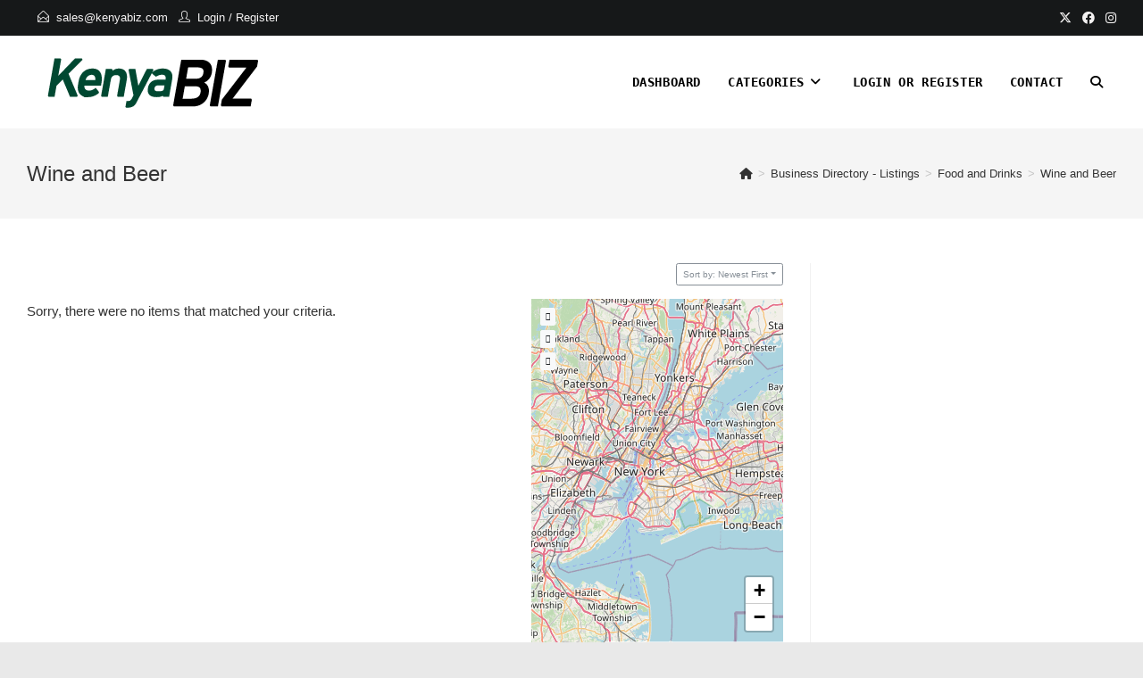

--- FILE ---
content_type: text/html; charset=UTF-8
request_url: https://kenyabiz.com/index.php/directory-business_dir/categories/food-and-drinks-wine-and-beer/
body_size: 22476
content:
<!DOCTYPE html>
<html class="html" lang="en-US">
<head>
	<meta charset="UTF-8">
	<link rel="profile" href="https://gmpg.org/xfn/11">

	<title>Wine and Beer &#8211; KenyaBIZ</title>
<meta name='robots' content='max-image-preview:large' />
<meta name="viewport" content="width=device-width, initial-scale=1"><link rel="alternate" type="application/rss+xml" title="KenyaBIZ &raquo; Feed" href="https://kenyabiz.com/index.php/feed/" />
<link rel="alternate" type="application/rss+xml" title="KenyaBIZ &raquo; Comments Feed" href="https://kenyabiz.com/index.php/comments/feed/" />
<link rel="alternate" type="application/rss+xml" title="KenyaBIZ &raquo; Wine and Beer Business Directory - Category Feed" href="https://kenyabiz.com/index.php/directory-business_dir/categories/food-and-drinks-wine-and-beer/feed/" />
<script>
window._wpemojiSettings = {"baseUrl":"https:\/\/s.w.org\/images\/core\/emoji\/14.0.0\/72x72\/","ext":".png","svgUrl":"https:\/\/s.w.org\/images\/core\/emoji\/14.0.0\/svg\/","svgExt":".svg","source":{"concatemoji":"https:\/\/kenyabiz.com\/wp-includes\/js\/wp-emoji-release.min.js?ver=6.2.8"}};
/*! This file is auto-generated */
!function(e,a,t){var n,r,o,i=a.createElement("canvas"),p=i.getContext&&i.getContext("2d");function s(e,t){p.clearRect(0,0,i.width,i.height),p.fillText(e,0,0);e=i.toDataURL();return p.clearRect(0,0,i.width,i.height),p.fillText(t,0,0),e===i.toDataURL()}function c(e){var t=a.createElement("script");t.src=e,t.defer=t.type="text/javascript",a.getElementsByTagName("head")[0].appendChild(t)}for(o=Array("flag","emoji"),t.supports={everything:!0,everythingExceptFlag:!0},r=0;r<o.length;r++)t.supports[o[r]]=function(e){if(p&&p.fillText)switch(p.textBaseline="top",p.font="600 32px Arial",e){case"flag":return s("\ud83c\udff3\ufe0f\u200d\u26a7\ufe0f","\ud83c\udff3\ufe0f\u200b\u26a7\ufe0f")?!1:!s("\ud83c\uddfa\ud83c\uddf3","\ud83c\uddfa\u200b\ud83c\uddf3")&&!s("\ud83c\udff4\udb40\udc67\udb40\udc62\udb40\udc65\udb40\udc6e\udb40\udc67\udb40\udc7f","\ud83c\udff4\u200b\udb40\udc67\u200b\udb40\udc62\u200b\udb40\udc65\u200b\udb40\udc6e\u200b\udb40\udc67\u200b\udb40\udc7f");case"emoji":return!s("\ud83e\udef1\ud83c\udffb\u200d\ud83e\udef2\ud83c\udfff","\ud83e\udef1\ud83c\udffb\u200b\ud83e\udef2\ud83c\udfff")}return!1}(o[r]),t.supports.everything=t.supports.everything&&t.supports[o[r]],"flag"!==o[r]&&(t.supports.everythingExceptFlag=t.supports.everythingExceptFlag&&t.supports[o[r]]);t.supports.everythingExceptFlag=t.supports.everythingExceptFlag&&!t.supports.flag,t.DOMReady=!1,t.readyCallback=function(){t.DOMReady=!0},t.supports.everything||(n=function(){t.readyCallback()},a.addEventListener?(a.addEventListener("DOMContentLoaded",n,!1),e.addEventListener("load",n,!1)):(e.attachEvent("onload",n),a.attachEvent("onreadystatechange",function(){"complete"===a.readyState&&t.readyCallback()})),(e=t.source||{}).concatemoji?c(e.concatemoji):e.wpemoji&&e.twemoji&&(c(e.twemoji),c(e.wpemoji)))}(window,document,window._wpemojiSettings);
</script>
<style>
img.wp-smiley,
img.emoji {
	display: inline !important;
	border: none !important;
	box-shadow: none !important;
	height: 1em !important;
	width: 1em !important;
	margin: 0 0.07em !important;
	vertical-align: -0.1em !important;
	background: none !important;
	padding: 0 !important;
}
</style>
	
<link rel='stylesheet' id='leaflet-css' href='https://kenyabiz.com/wp-content/plugins/directories-pro/assets/vendor/css/leaflet.min.css?ver=1.14.5' media='all' />
<link rel='stylesheet' id='drts-location-leaflet-css' href='https://kenyabiz.com/wp-content/plugins/directories-pro/assets/css/location-leaflet.min.css?ver=1.14.5' media='all' />
<link rel='stylesheet' id='ion-range-slider-css' href='https://kenyabiz.com/wp-content/plugins/directories/assets/vendor/css/ion.rangeSlider.min.css?ver=1.14.5' media='all' />
<link rel='stylesheet' id='vanilla-calendar-css' href='https://kenyabiz.com/wp-content/plugins/directories/assets/vendor/css/vanilla-calendar.min.css?ver=1.14.5' media='all' />
<link rel='stylesheet' id='vanilla-calendar-light-css' href='https://kenyabiz.com/wp-content/plugins/directories/assets/vendor/css/vanilla-calendar/themes/light.min.css?ver=1.14.5' media='all' />
<link rel='stylesheet' id='drts-fontawesome-css' href='https://kenyabiz.com/wp-content/plugins/directories/assets/css/fontawesome.min.css?ver=1.14.5' media='all' />
<link rel='stylesheet' id='drts-system-fontawesome-css' href='https://kenyabiz.com/wp-content/plugins/directories/assets/css/system-fontawesome.min.css?ver=1.14.5' media='all' />
<link rel='stylesheet' id='drts-fontawesome-brands-css' href='https://kenyabiz.com/wp-content/plugins/directories/assets/css/fontawesome-brands.min.css?ver=1.14.5' media='all' />
<link rel='stylesheet' id='drts-bootstrap-css' href='https://kenyabiz.com/wp-content/plugins/directories/assets/css/bootstrap-main.min.css?ver=1.14.5' media='all' />
<link rel='stylesheet' id='drts-css' href='https://kenyabiz.com/wp-content/plugins/directories/assets/css/main.min.css?ver=1.14.5' media='all' />
<link rel='stylesheet' id='directories-frontend-css' href='https://kenyabiz.com/wp-content/plugins/directories-frontend/assets/css/main.min.css?ver=1.14.5' media='all' />
<link rel='stylesheet' id='directories-payments-css' href='https://kenyabiz.com/wp-content/plugins/directories-payments/assets/css/main.min.css?ver=1.14.5' media='all' />
<link rel='stylesheet' id='directories-pro-css' href='https://kenyabiz.com/wp-content/plugins/directories-pro/assets/css/main.min.css?ver=1.14.5' media='all' />
<link rel='stylesheet' id='wp-block-library-css' href='https://kenyabiz.com/wp-includes/css/dist/block-library/style.min.css?ver=6.2.8' media='all' />
<style id='wp-block-library-theme-inline-css'>
.wp-block-audio figcaption{color:#555;font-size:13px;text-align:center}.is-dark-theme .wp-block-audio figcaption{color:hsla(0,0%,100%,.65)}.wp-block-audio{margin:0 0 1em}.wp-block-code{border:1px solid #ccc;border-radius:4px;font-family:Menlo,Consolas,monaco,monospace;padding:.8em 1em}.wp-block-embed figcaption{color:#555;font-size:13px;text-align:center}.is-dark-theme .wp-block-embed figcaption{color:hsla(0,0%,100%,.65)}.wp-block-embed{margin:0 0 1em}.blocks-gallery-caption{color:#555;font-size:13px;text-align:center}.is-dark-theme .blocks-gallery-caption{color:hsla(0,0%,100%,.65)}.wp-block-image figcaption{color:#555;font-size:13px;text-align:center}.is-dark-theme .wp-block-image figcaption{color:hsla(0,0%,100%,.65)}.wp-block-image{margin:0 0 1em}.wp-block-pullquote{border-bottom:4px solid;border-top:4px solid;color:currentColor;margin-bottom:1.75em}.wp-block-pullquote cite,.wp-block-pullquote footer,.wp-block-pullquote__citation{color:currentColor;font-size:.8125em;font-style:normal;text-transform:uppercase}.wp-block-quote{border-left:.25em solid;margin:0 0 1.75em;padding-left:1em}.wp-block-quote cite,.wp-block-quote footer{color:currentColor;font-size:.8125em;font-style:normal;position:relative}.wp-block-quote.has-text-align-right{border-left:none;border-right:.25em solid;padding-left:0;padding-right:1em}.wp-block-quote.has-text-align-center{border:none;padding-left:0}.wp-block-quote.is-large,.wp-block-quote.is-style-large,.wp-block-quote.is-style-plain{border:none}.wp-block-search .wp-block-search__label{font-weight:700}.wp-block-search__button{border:1px solid #ccc;padding:.375em .625em}:where(.wp-block-group.has-background){padding:1.25em 2.375em}.wp-block-separator.has-css-opacity{opacity:.4}.wp-block-separator{border:none;border-bottom:2px solid;margin-left:auto;margin-right:auto}.wp-block-separator.has-alpha-channel-opacity{opacity:1}.wp-block-separator:not(.is-style-wide):not(.is-style-dots){width:100px}.wp-block-separator.has-background:not(.is-style-dots){border-bottom:none;height:1px}.wp-block-separator.has-background:not(.is-style-wide):not(.is-style-dots){height:2px}.wp-block-table{margin:0 0 1em}.wp-block-table td,.wp-block-table th{word-break:normal}.wp-block-table figcaption{color:#555;font-size:13px;text-align:center}.is-dark-theme .wp-block-table figcaption{color:hsla(0,0%,100%,.65)}.wp-block-video figcaption{color:#555;font-size:13px;text-align:center}.is-dark-theme .wp-block-video figcaption{color:hsla(0,0%,100%,.65)}.wp-block-video{margin:0 0 1em}.wp-block-template-part.has-background{margin-bottom:0;margin-top:0;padding:1.25em 2.375em}
</style>
<link rel='stylesheet' id='classic-theme-styles-css' href='https://kenyabiz.com/wp-includes/css/classic-themes.min.css?ver=6.2.8' media='all' />
<style id='global-styles-inline-css'>
body{--wp--preset--color--black: #000000;--wp--preset--color--cyan-bluish-gray: #abb8c3;--wp--preset--color--white: #ffffff;--wp--preset--color--pale-pink: #f78da7;--wp--preset--color--vivid-red: #cf2e2e;--wp--preset--color--luminous-vivid-orange: #ff6900;--wp--preset--color--luminous-vivid-amber: #fcb900;--wp--preset--color--light-green-cyan: #7bdcb5;--wp--preset--color--vivid-green-cyan: #00d084;--wp--preset--color--pale-cyan-blue: #8ed1fc;--wp--preset--color--vivid-cyan-blue: #0693e3;--wp--preset--color--vivid-purple: #9b51e0;--wp--preset--gradient--vivid-cyan-blue-to-vivid-purple: linear-gradient(135deg,rgba(6,147,227,1) 0%,rgb(155,81,224) 100%);--wp--preset--gradient--light-green-cyan-to-vivid-green-cyan: linear-gradient(135deg,rgb(122,220,180) 0%,rgb(0,208,130) 100%);--wp--preset--gradient--luminous-vivid-amber-to-luminous-vivid-orange: linear-gradient(135deg,rgba(252,185,0,1) 0%,rgba(255,105,0,1) 100%);--wp--preset--gradient--luminous-vivid-orange-to-vivid-red: linear-gradient(135deg,rgba(255,105,0,1) 0%,rgb(207,46,46) 100%);--wp--preset--gradient--very-light-gray-to-cyan-bluish-gray: linear-gradient(135deg,rgb(238,238,238) 0%,rgb(169,184,195) 100%);--wp--preset--gradient--cool-to-warm-spectrum: linear-gradient(135deg,rgb(74,234,220) 0%,rgb(151,120,209) 20%,rgb(207,42,186) 40%,rgb(238,44,130) 60%,rgb(251,105,98) 80%,rgb(254,248,76) 100%);--wp--preset--gradient--blush-light-purple: linear-gradient(135deg,rgb(255,206,236) 0%,rgb(152,150,240) 100%);--wp--preset--gradient--blush-bordeaux: linear-gradient(135deg,rgb(254,205,165) 0%,rgb(254,45,45) 50%,rgb(107,0,62) 100%);--wp--preset--gradient--luminous-dusk: linear-gradient(135deg,rgb(255,203,112) 0%,rgb(199,81,192) 50%,rgb(65,88,208) 100%);--wp--preset--gradient--pale-ocean: linear-gradient(135deg,rgb(255,245,203) 0%,rgb(182,227,212) 50%,rgb(51,167,181) 100%);--wp--preset--gradient--electric-grass: linear-gradient(135deg,rgb(202,248,128) 0%,rgb(113,206,126) 100%);--wp--preset--gradient--midnight: linear-gradient(135deg,rgb(2,3,129) 0%,rgb(40,116,252) 100%);--wp--preset--duotone--dark-grayscale: url('#wp-duotone-dark-grayscale');--wp--preset--duotone--grayscale: url('#wp-duotone-grayscale');--wp--preset--duotone--purple-yellow: url('#wp-duotone-purple-yellow');--wp--preset--duotone--blue-red: url('#wp-duotone-blue-red');--wp--preset--duotone--midnight: url('#wp-duotone-midnight');--wp--preset--duotone--magenta-yellow: url('#wp-duotone-magenta-yellow');--wp--preset--duotone--purple-green: url('#wp-duotone-purple-green');--wp--preset--duotone--blue-orange: url('#wp-duotone-blue-orange');--wp--preset--font-size--small: 13px;--wp--preset--font-size--medium: 20px;--wp--preset--font-size--large: 36px;--wp--preset--font-size--x-large: 42px;--wp--preset--spacing--20: 0.44rem;--wp--preset--spacing--30: 0.67rem;--wp--preset--spacing--40: 1rem;--wp--preset--spacing--50: 1.5rem;--wp--preset--spacing--60: 2.25rem;--wp--preset--spacing--70: 3.38rem;--wp--preset--spacing--80: 5.06rem;--wp--preset--shadow--natural: 6px 6px 9px rgba(0, 0, 0, 0.2);--wp--preset--shadow--deep: 12px 12px 50px rgba(0, 0, 0, 0.4);--wp--preset--shadow--sharp: 6px 6px 0px rgba(0, 0, 0, 0.2);--wp--preset--shadow--outlined: 6px 6px 0px -3px rgba(255, 255, 255, 1), 6px 6px rgba(0, 0, 0, 1);--wp--preset--shadow--crisp: 6px 6px 0px rgba(0, 0, 0, 1);}:where(.is-layout-flex){gap: 0.5em;}body .is-layout-flow > .alignleft{float: left;margin-inline-start: 0;margin-inline-end: 2em;}body .is-layout-flow > .alignright{float: right;margin-inline-start: 2em;margin-inline-end: 0;}body .is-layout-flow > .aligncenter{margin-left: auto !important;margin-right: auto !important;}body .is-layout-constrained > .alignleft{float: left;margin-inline-start: 0;margin-inline-end: 2em;}body .is-layout-constrained > .alignright{float: right;margin-inline-start: 2em;margin-inline-end: 0;}body .is-layout-constrained > .aligncenter{margin-left: auto !important;margin-right: auto !important;}body .is-layout-constrained > :where(:not(.alignleft):not(.alignright):not(.alignfull)){max-width: var(--wp--style--global--content-size);margin-left: auto !important;margin-right: auto !important;}body .is-layout-constrained > .alignwide{max-width: var(--wp--style--global--wide-size);}body .is-layout-flex{display: flex;}body .is-layout-flex{flex-wrap: wrap;align-items: center;}body .is-layout-flex > *{margin: 0;}:where(.wp-block-columns.is-layout-flex){gap: 2em;}.has-black-color{color: var(--wp--preset--color--black) !important;}.has-cyan-bluish-gray-color{color: var(--wp--preset--color--cyan-bluish-gray) !important;}.has-white-color{color: var(--wp--preset--color--white) !important;}.has-pale-pink-color{color: var(--wp--preset--color--pale-pink) !important;}.has-vivid-red-color{color: var(--wp--preset--color--vivid-red) !important;}.has-luminous-vivid-orange-color{color: var(--wp--preset--color--luminous-vivid-orange) !important;}.has-luminous-vivid-amber-color{color: var(--wp--preset--color--luminous-vivid-amber) !important;}.has-light-green-cyan-color{color: var(--wp--preset--color--light-green-cyan) !important;}.has-vivid-green-cyan-color{color: var(--wp--preset--color--vivid-green-cyan) !important;}.has-pale-cyan-blue-color{color: var(--wp--preset--color--pale-cyan-blue) !important;}.has-vivid-cyan-blue-color{color: var(--wp--preset--color--vivid-cyan-blue) !important;}.has-vivid-purple-color{color: var(--wp--preset--color--vivid-purple) !important;}.has-black-background-color{background-color: var(--wp--preset--color--black) !important;}.has-cyan-bluish-gray-background-color{background-color: var(--wp--preset--color--cyan-bluish-gray) !important;}.has-white-background-color{background-color: var(--wp--preset--color--white) !important;}.has-pale-pink-background-color{background-color: var(--wp--preset--color--pale-pink) !important;}.has-vivid-red-background-color{background-color: var(--wp--preset--color--vivid-red) !important;}.has-luminous-vivid-orange-background-color{background-color: var(--wp--preset--color--luminous-vivid-orange) !important;}.has-luminous-vivid-amber-background-color{background-color: var(--wp--preset--color--luminous-vivid-amber) !important;}.has-light-green-cyan-background-color{background-color: var(--wp--preset--color--light-green-cyan) !important;}.has-vivid-green-cyan-background-color{background-color: var(--wp--preset--color--vivid-green-cyan) !important;}.has-pale-cyan-blue-background-color{background-color: var(--wp--preset--color--pale-cyan-blue) !important;}.has-vivid-cyan-blue-background-color{background-color: var(--wp--preset--color--vivid-cyan-blue) !important;}.has-vivid-purple-background-color{background-color: var(--wp--preset--color--vivid-purple) !important;}.has-black-border-color{border-color: var(--wp--preset--color--black) !important;}.has-cyan-bluish-gray-border-color{border-color: var(--wp--preset--color--cyan-bluish-gray) !important;}.has-white-border-color{border-color: var(--wp--preset--color--white) !important;}.has-pale-pink-border-color{border-color: var(--wp--preset--color--pale-pink) !important;}.has-vivid-red-border-color{border-color: var(--wp--preset--color--vivid-red) !important;}.has-luminous-vivid-orange-border-color{border-color: var(--wp--preset--color--luminous-vivid-orange) !important;}.has-luminous-vivid-amber-border-color{border-color: var(--wp--preset--color--luminous-vivid-amber) !important;}.has-light-green-cyan-border-color{border-color: var(--wp--preset--color--light-green-cyan) !important;}.has-vivid-green-cyan-border-color{border-color: var(--wp--preset--color--vivid-green-cyan) !important;}.has-pale-cyan-blue-border-color{border-color: var(--wp--preset--color--pale-cyan-blue) !important;}.has-vivid-cyan-blue-border-color{border-color: var(--wp--preset--color--vivid-cyan-blue) !important;}.has-vivid-purple-border-color{border-color: var(--wp--preset--color--vivid-purple) !important;}.has-vivid-cyan-blue-to-vivid-purple-gradient-background{background: var(--wp--preset--gradient--vivid-cyan-blue-to-vivid-purple) !important;}.has-light-green-cyan-to-vivid-green-cyan-gradient-background{background: var(--wp--preset--gradient--light-green-cyan-to-vivid-green-cyan) !important;}.has-luminous-vivid-amber-to-luminous-vivid-orange-gradient-background{background: var(--wp--preset--gradient--luminous-vivid-amber-to-luminous-vivid-orange) !important;}.has-luminous-vivid-orange-to-vivid-red-gradient-background{background: var(--wp--preset--gradient--luminous-vivid-orange-to-vivid-red) !important;}.has-very-light-gray-to-cyan-bluish-gray-gradient-background{background: var(--wp--preset--gradient--very-light-gray-to-cyan-bluish-gray) !important;}.has-cool-to-warm-spectrum-gradient-background{background: var(--wp--preset--gradient--cool-to-warm-spectrum) !important;}.has-blush-light-purple-gradient-background{background: var(--wp--preset--gradient--blush-light-purple) !important;}.has-blush-bordeaux-gradient-background{background: var(--wp--preset--gradient--blush-bordeaux) !important;}.has-luminous-dusk-gradient-background{background: var(--wp--preset--gradient--luminous-dusk) !important;}.has-pale-ocean-gradient-background{background: var(--wp--preset--gradient--pale-ocean) !important;}.has-electric-grass-gradient-background{background: var(--wp--preset--gradient--electric-grass) !important;}.has-midnight-gradient-background{background: var(--wp--preset--gradient--midnight) !important;}.has-small-font-size{font-size: var(--wp--preset--font-size--small) !important;}.has-medium-font-size{font-size: var(--wp--preset--font-size--medium) !important;}.has-large-font-size{font-size: var(--wp--preset--font-size--large) !important;}.has-x-large-font-size{font-size: var(--wp--preset--font-size--x-large) !important;}
.wp-block-navigation a:where(:not(.wp-element-button)){color: inherit;}
:where(.wp-block-columns.is-layout-flex){gap: 2em;}
.wp-block-pullquote{font-size: 1.5em;line-height: 1.6;}
</style>
<link rel='stylesheet' id='font-awesome-css' href='https://kenyabiz.com/wp-content/themes/oceanwp/assets/fonts/fontawesome/css/all.min.css?ver=6.4.2' media='all' />
<link rel='stylesheet' id='simple-line-icons-css' href='https://kenyabiz.com/wp-content/themes/oceanwp/assets/css/third/simple-line-icons.min.css?ver=2.4.0' media='all' />
<link rel='stylesheet' id='oceanwp-style-css' href='https://kenyabiz.com/wp-content/themes/oceanwp/assets/css/style.min.css?ver=3.5.3' media='all' />
<link rel='stylesheet' id='oe-widgets-style-css' href='https://kenyabiz.com/wp-content/plugins/ocean-extra/assets/css/widgets.css?ver=6.2.8' media='all' />
<script src='https://kenyabiz.com/wp-includes/js/jquery/jquery.min.js?ver=3.6.4' id='jquery-core-js'></script>
<script src='https://kenyabiz.com/wp-includes/js/jquery/jquery-migrate.min.js?ver=3.4.0' id='jquery-migrate-js'></script>
<script src='https://kenyabiz.com/wp-content/plugins/directories/assets/vendor/js/popper.min.js?ver=1.14.5' id='drts-popper-js'></script>
<link rel="https://api.w.org/" href="https://kenyabiz.com/index.php/wp-json/" /><link rel="EditURI" type="application/rsd+xml" title="RSD" href="https://kenyabiz.com/xmlrpc.php?rsd" />
<link rel="wlwmanifest" type="application/wlwmanifest+xml" href="https://kenyabiz.com/wp-includes/wlwmanifest.xml" />
<meta name="generator" content="WordPress 6.2.8" />
		<script>
			( function() {
				window.onpageshow = function( event ) {
					// Defined window.wpforms means that a form exists on a page.
					// If so and back/forward button has been clicked,
					// force reload a page to prevent the submit button state stuck.
					if ( typeof window.wpforms !== 'undefined' && event.persisted ) {
						window.location.reload();
					}
				};
			}() );
		</script>
		<meta name="generator" content="Elementor 3.21.8; features: e_optimized_assets_loading, e_optimized_css_loading, additional_custom_breakpoints; settings: css_print_method-external, google_font-enabled, font_display-auto">
<link rel="icon" href="https://kenyabiz.com/wp-content/uploads/2023/08/cropped-kenyaBIZ_logo_512-32x32.jpg" sizes="32x32" />
<link rel="icon" href="https://kenyabiz.com/wp-content/uploads/2023/08/cropped-kenyaBIZ_logo_512-192x192.jpg" sizes="192x192" />
<link rel="apple-touch-icon" href="https://kenyabiz.com/wp-content/uploads/2023/08/cropped-kenyaBIZ_logo_512-180x180.jpg" />
<meta name="msapplication-TileImage" content="https://kenyabiz.com/wp-content/uploads/2023/08/cropped-kenyaBIZ_logo_512-270x270.jpg" />
		<style id="wp-custom-css">
			/* Full width button on the homepage */.full-btn.elementor-widget-button .elementor-button{width:100%}/* Newsletter form button */.oew-newsletter-form-wrap .button{padding:0 20px}/* Footer */body #footer-widgets{text-align:center}body #footer-widgets .ocean-newsletter-form{margin:0 0 26px}body #footer-widgets .ocean-newsletter-form-wrap input[type="email"]{color:#7c7c7c;border-width:2px;border-color:rgba(255,255,255,0.2);font-size:15px;letter-spacing:.8px}body #footer-widgets .ocean-newsletter-form-wrap input[type="email"]:hover{border-color:rgba(255,255,255,0.5)}body #footer-widgets .ocean-newsletter-form-wrap input[type="email"]:focus{border-color:rgba(255,255,255,0.6)}body #footer-widgets .ocean-newsletter-form-wrap button:hover{background-color:#5c7c19}body #footer-widgets .social-widget li a{color:#4a4a4a;font-size:20px;line-height:1;padding:.5em}body #footer-widgets .social-widget li a:hover{color:#8cba29}/* Footer newsletter form on responsive */@media only screen and (max-width:320px){#scroll-top{display:none !important}}		</style>
		<!-- OceanWP CSS -->
<style type="text/css">
/* General CSS */a:hover,a.light:hover,.theme-heading .text::before,.theme-heading .text::after,#top-bar-content >a:hover,#top-bar-social li.oceanwp-email a:hover,#site-navigation-wrap .dropdown-menu >li >a:hover,#site-header.medium-header #medium-searchform button:hover,.oceanwp-mobile-menu-icon a:hover,.blog-entry.post .blog-entry-header .entry-title a:hover,.blog-entry.post .blog-entry-readmore a:hover,.blog-entry.thumbnail-entry .blog-entry-category a,ul.meta li a:hover,.dropcap,.single nav.post-navigation .nav-links .title,body .related-post-title a:hover,body #wp-calendar caption,body .contact-info-widget.default i,body .contact-info-widget.big-icons i,body .custom-links-widget .oceanwp-custom-links li a:hover,body .custom-links-widget .oceanwp-custom-links li a:hover:before,body .posts-thumbnails-widget li a:hover,body .social-widget li.oceanwp-email a:hover,.comment-author .comment-meta .comment-reply-link,#respond #cancel-comment-reply-link:hover,#footer-widgets .footer-box a:hover,#footer-bottom a:hover,#footer-bottom #footer-bottom-menu a:hover,.sidr a:hover,.sidr-class-dropdown-toggle:hover,.sidr-class-menu-item-has-children.active >a,.sidr-class-menu-item-has-children.active >a >.sidr-class-dropdown-toggle,input[type=checkbox]:checked:before{color:#3cca98}.single nav.post-navigation .nav-links .title .owp-icon use,.blog-entry.post .blog-entry-readmore a:hover .owp-icon use,body .contact-info-widget.default .owp-icon use,body .contact-info-widget.big-icons .owp-icon use{stroke:#3cca98}input[type="button"],input[type="reset"],input[type="submit"],button[type="submit"],.button,#site-navigation-wrap .dropdown-menu >li.btn >a >span,.thumbnail:hover i,.post-quote-content,.omw-modal .omw-close-modal,body .contact-info-widget.big-icons li:hover i,body div.wpforms-container-full .wpforms-form input[type=submit],body div.wpforms-container-full .wpforms-form button[type=submit],body div.wpforms-container-full .wpforms-form .wpforms-page-button{background-color:#3cca98}.thumbnail:hover .link-post-svg-icon{background-color:#3cca98}body .contact-info-widget.big-icons li:hover .owp-icon{background-color:#3cca98}.widget-title{border-color:#3cca98}blockquote{border-color:#3cca98}#searchform-dropdown{border-color:#3cca98}.dropdown-menu .sub-menu{border-color:#3cca98}.blog-entry.large-entry .blog-entry-readmore a:hover{border-color:#3cca98}.oceanwp-newsletter-form-wrap input[type="email"]:focus{border-color:#3cca98}.social-widget li.oceanwp-email a:hover{border-color:#3cca98}#respond #cancel-comment-reply-link:hover{border-color:#3cca98}body .contact-info-widget.big-icons li:hover i{border-color:#3cca98}#footer-widgets .oceanwp-newsletter-form-wrap input[type="email"]:focus{border-color:#3cca98}blockquote,.wp-block-quote{border-left-color:#3cca98}body .contact-info-widget.big-icons li:hover .owp-icon{border-color:#3cca98}input[type="button"]:hover,input[type="reset"]:hover,input[type="submit"]:hover,button[type="submit"]:hover,input[type="button"]:focus,input[type="reset"]:focus,input[type="submit"]:focus,button[type="submit"]:focus,.button:hover,.button:focus,#site-navigation-wrap .dropdown-menu >li.btn >a:hover >span,.post-quote-author,.omw-modal .omw-close-modal:hover,body div.wpforms-container-full .wpforms-form input[type=submit]:hover,body div.wpforms-container-full .wpforms-form button[type=submit]:hover,body div.wpforms-container-full .wpforms-form .wpforms-page-button:hover{background-color:#313131}a:hover{color:#3cca98}a:hover .owp-icon use{stroke:#3cca98}.site-breadcrumbs a:hover,.background-image-page-header .site-breadcrumbs a:hover{color:#3cca98}.site-breadcrumbs a:hover .owp-icon use,.background-image-page-header .site-breadcrumbs a:hover .owp-icon use{stroke:#3cca98}body .theme-button,body input[type="submit"],body button[type="submit"],body button,body .button,body div.wpforms-container-full .wpforms-form input[type=submit],body div.wpforms-container-full .wpforms-form button[type=submit],body div.wpforms-container-full .wpforms-form .wpforms-page-button{background-color:#3cca98}body .theme-button:hover,body input[type="submit"]:hover,body button[type="submit"]:hover,body button:hover,body .button:hover,body div.wpforms-container-full .wpforms-form input[type=submit]:hover,body div.wpforms-container-full .wpforms-form input[type=submit]:active,body div.wpforms-container-full .wpforms-form button[type=submit]:hover,body div.wpforms-container-full .wpforms-form button[type=submit]:active,body div.wpforms-container-full .wpforms-form .wpforms-page-button:hover,body div.wpforms-container-full .wpforms-form .wpforms-page-button:active{background-color:#000000}/* Blog CSS */.single-post-header-wrap,.single-header-ocean-6 .blog-post-title,.single-header-ocean-7 .blog-post-title{background-color:#3cca98}/* Header CSS */#site-logo #site-logo-inner,.oceanwp-social-menu .social-menu-inner,#site-header.full_screen-header .menu-bar-inner,.after-header-content .after-header-content-inner{height:104px}#site-navigation-wrap .dropdown-menu >li >a,.oceanwp-mobile-menu-icon a,.mobile-menu-close,.after-header-content-inner >a{line-height:104px}#site-header{border-color:#dd3333}#site-header.has-header-media .overlay-header-media{background-color:rgba(0,0,0,0.5)}#site-logo #site-logo-inner a img,#site-header.center-header #site-navigation-wrap .middle-site-logo a img{max-width:338px}#site-header #site-logo #site-logo-inner a img,#site-header.center-header #site-navigation-wrap .middle-site-logo a img{max-height:154px}#site-logo a.site-logo-text{color:#ffffff}#searchform-dropdown input{color:#ffffff}#searchform-dropdown input{border-color:#000000}#searchform-dropdown input:focus{border-color:#3cca98}#site-navigation-wrap .dropdown-menu >li >a,.oceanwp-mobile-menu-icon a,#searchform-header-replace-close{color:#000000}#site-navigation-wrap .dropdown-menu >li >a .owp-icon use,.oceanwp-mobile-menu-icon a .owp-icon use,#searchform-header-replace-close .owp-icon use{stroke:#000000}#site-navigation-wrap .dropdown-menu >li >a:hover,.oceanwp-mobile-menu-icon a:hover,#searchform-header-replace-close:hover{color:#dd3333}#site-navigation-wrap .dropdown-menu >li >a:hover .owp-icon use,.oceanwp-mobile-menu-icon a:hover .owp-icon use,#searchform-header-replace-close:hover .owp-icon use{stroke:#dd3333}.dropdown-menu .sub-menu,#searchform-dropdown,.current-shop-items-dropdown{background-color:#212222}.dropdown-menu .sub-menu,#searchform-dropdown,.current-shop-items-dropdown{border-color:#3cca98}.dropdown-menu ul li.menu-item,.navigation >ul >li >ul.megamenu.sub-menu >li,.navigation .megamenu li ul.sub-menu{border-color:#000000}.dropdown-menu ul li a.menu-link{color:#a9a9a9}.dropdown-menu ul li a.menu-link .owp-icon use{stroke:#a9a9a9}.dropdown-menu ul li a.menu-link:hover{color:#ffffff}.dropdown-menu ul li a.menu-link:hover .owp-icon use{stroke:#ffffff}.dropdown-menu ul li a.menu-link:hover{background-color:#000000}.navigation li.mega-cat .mega-cat-title{background-color:#000000}.navigation li.mega-cat .mega-cat-title{color:#ffffff}.navigation li.mega-cat ul li .mega-post-title a{color:#ffffff}.navigation li.mega-cat ul li .mega-post-title a:hover{color:#3cca98}.navigation li.mega-cat ul li .mega-post-date{color:#999999}.navigation li.mega-cat ul li .mega-post-date .owp-icon use{stroke:#999999}a.sidr-class-toggle-sidr-close{background-color:#161616}#sidr,#mobile-dropdown{background-color:#212222}#sidr li,#sidr ul,#mobile-dropdown ul li,#mobile-dropdown ul li ul{border-color:#000000}body .sidr a,body .sidr-class-dropdown-toggle,#mobile-dropdown ul li a,#mobile-dropdown ul li a .dropdown-toggle,#mobile-fullscreen ul li a,#mobile-fullscreen .oceanwp-social-menu.simple-social ul li a{color:#a9a9a9}#mobile-fullscreen a.close .close-icon-inner,#mobile-fullscreen a.close .close-icon-inner::after{background-color:#a9a9a9}body .sidr a:hover,body .sidr-class-dropdown-toggle:hover,body .sidr-class-dropdown-toggle .fa,body .sidr-class-menu-item-has-children.active >a,body .sidr-class-menu-item-has-children.active >a >.sidr-class-dropdown-toggle,#mobile-dropdown ul li a:hover,#mobile-dropdown ul li a .dropdown-toggle:hover,#mobile-dropdown .menu-item-has-children.active >a,#mobile-dropdown .menu-item-has-children.active >a >.dropdown-toggle,#mobile-fullscreen ul li a:hover,#mobile-fullscreen .oceanwp-social-menu.simple-social ul li a:hover{color:#ffffff}#mobile-fullscreen a.close:hover .close-icon-inner,#mobile-fullscreen a.close:hover .close-icon-inner::after{background-color:#ffffff}.sidr-class-dropdown-menu ul,#mobile-dropdown ul li ul,#mobile-fullscreen ul ul.sub-menu{background-color:#2d2d2d}body .sidr-class-mobile-searchform input,body .sidr-class-mobile-searchform input:focus,#mobile-dropdown #mobile-menu-search form input,#mobile-fullscreen #mobile-search input,#mobile-fullscreen #mobile-search .search-text{color:#ffffff}body .sidr-class-mobile-searchform input,#mobile-dropdown #mobile-menu-search form input,#mobile-fullscreen #mobile-search input{border-color:#3f3f3f}body .sidr-class-mobile-searchform input:focus,#mobile-dropdown #mobile-menu-search form input:focus,#mobile-fullscreen #mobile-search input:focus{border-color:#5e5e5e}.sidr-class-mobile-searchform button,#mobile-dropdown #mobile-menu-search form button{color:#6d6d6d}.sidr-class-mobile-searchform button .owp-icon use,#mobile-dropdown #mobile-menu-search form button .owp-icon use{stroke:#6d6d6d}.sidr-class-mobile-searchform button:hover,#mobile-dropdown #mobile-menu-search form button:hover{color:#a9a9a9}.sidr-class-mobile-searchform button:hover .owp-icon use,#mobile-dropdown #mobile-menu-search form button:hover .owp-icon use{stroke:#a9a9a9}/* Top Bar CSS */#top-bar-wrap,.oceanwp-top-bar-sticky{background-color:#161819}#top-bar-wrap{border-color:#161819}#top-bar-wrap,#top-bar-content strong{color:#f4f2f2}#top-bar-content a,#top-bar-social-alt a{color:#f4f2f2}#top-bar-content a:hover,#top-bar-social-alt a:hover{color:#3cca98}#top-bar-social li a{color:#f4f2f2}#top-bar-social li a .owp-icon use{stroke:#f4f2f2}#top-bar-social li a:hover{color:#3cca98!important}#top-bar-social li a:hover .owp-icon use{stroke:#3cca98!important}/* Footer Widgets CSS */#footer-widgets{background-color:#313131}#footer-widgets,#footer-widgets p,#footer-widgets li a:before,#footer-widgets .contact-info-widget span.oceanwp-contact-title,#footer-widgets .recent-posts-date,#footer-widgets .recent-posts-comments,#footer-widgets .widget-recent-posts-icons li .fa{color:#dbdbdb}#footer-widgets .footer-box a:hover,#footer-widgets a:hover{color:#3cca98}/* Footer Bottom CSS */#footer-bottom{background-color:#2d2d2d}#footer-bottom,#footer-bottom p{color:#c6c6c6}#footer-bottom a,#footer-bottom #footer-bottom-menu a{color:#3cca98}#footer-bottom a:hover,#footer-bottom #footer-bottom-menu a:hover{color:#3cca98}/* Typography CSS */body{font-family:Lucida Sans Unicode,Lucida Grande,sans-serif;font-size:15px;color:#333333}h1,h2,h3,h4,h5,h6,.theme-heading,.widget-title,.oceanwp-widget-recent-posts-title,.comment-reply-title,.entry-title,.sidebar-box .widget-title{font-family:Lucida Sans Unicode,Lucida Grande,sans-serif;color:#161819}#top-bar-content,#top-bar-social-alt{font-size:13px}#site-navigation-wrap .dropdown-menu >li >a,#site-header.full_screen-header .fs-dropdown-menu >li >a,#site-header.top-header #site-navigation-wrap .dropdown-menu >li >a,#site-header.center-header #site-navigation-wrap .dropdown-menu >li >a,#site-header.medium-header #site-navigation-wrap .dropdown-menu >li >a,.oceanwp-mobile-menu-icon a{font-family:Lucida Console,Monaco,monospace;font-weight:600;font-size:14px;text-transform:uppercase}.blog-entry.post .blog-entry-header .entry-title a{font-weight:700;text-transform:capitalize}.single-post .entry-title{font-weight:700;text-transform:capitalize}#footer-bottom #copyright{font-weight:600;font-size:13px;letter-spacing:.6px;text-transform:uppercase}
</style><style id="wpforms-css-vars-root">
				:root {
					--wpforms-field-border-radius: 3px;
--wpforms-field-border-style: solid;
--wpforms-field-border-size: 1px;
--wpforms-field-background-color: #ffffff;
--wpforms-field-border-color: rgba( 0, 0, 0, 0.25 );
--wpforms-field-border-color-spare: rgba( 0, 0, 0, 0.25 );
--wpforms-field-text-color: rgba( 0, 0, 0, 0.7 );
--wpforms-field-menu-color: #ffffff;
--wpforms-label-color: rgba( 0, 0, 0, 0.85 );
--wpforms-label-sublabel-color: rgba( 0, 0, 0, 0.55 );
--wpforms-label-error-color: #d63637;
--wpforms-button-border-radius: 3px;
--wpforms-button-border-style: none;
--wpforms-button-border-size: 1px;
--wpforms-button-background-color: #066aab;
--wpforms-button-border-color: #066aab;
--wpforms-button-text-color: #ffffff;
--wpforms-page-break-color: #066aab;
--wpforms-background-image: none;
--wpforms-background-position: center center;
--wpforms-background-repeat: no-repeat;
--wpforms-background-size: cover;
--wpforms-background-width: 100px;
--wpforms-background-height: 100px;
--wpforms-background-color: rgba( 0, 0, 0, 0 );
--wpforms-background-url: none;
--wpforms-container-padding: 0px;
--wpforms-container-border-style: none;
--wpforms-container-border-width: 1px;
--wpforms-container-border-color: #000000;
--wpforms-container-border-radius: 3px;
--wpforms-field-size-input-height: 43px;
--wpforms-field-size-input-spacing: 15px;
--wpforms-field-size-font-size: 16px;
--wpforms-field-size-line-height: 19px;
--wpforms-field-size-padding-h: 14px;
--wpforms-field-size-checkbox-size: 16px;
--wpforms-field-size-sublabel-spacing: 5px;
--wpforms-field-size-icon-size: 1;
--wpforms-label-size-font-size: 16px;
--wpforms-label-size-line-height: 19px;
--wpforms-label-size-sublabel-font-size: 14px;
--wpforms-label-size-sublabel-line-height: 17px;
--wpforms-button-size-font-size: 17px;
--wpforms-button-size-height: 41px;
--wpforms-button-size-padding-h: 15px;
--wpforms-button-size-margin-top: 10px;
--wpforms-container-shadow-size-box-shadow: none;

				}
			</style></head>

<body class="archive tax-business_dir_dir_cat term-food-and-drinks-wine-and-beer term-138 wp-custom-logo wp-embed-responsive oceanwp-theme dropdown-mobile boxed-layout wrap-boxshadow no-header-border default-breakpoint has-sidebar content-right-sidebar has-topbar has-breadcrumbs pagination-left drts-entity drts-entity-term drts-view-viewentities page-template elementor-default elementor-kit-10046" itemscope="itemscope" itemtype="https://schema.org/WebPage">

	<svg xmlns="http://www.w3.org/2000/svg" viewBox="0 0 0 0" width="0" height="0" focusable="false" role="none" style="visibility: hidden; position: absolute; left: -9999px; overflow: hidden;" ><defs><filter id="wp-duotone-dark-grayscale"><feColorMatrix color-interpolation-filters="sRGB" type="matrix" values=" .299 .587 .114 0 0 .299 .587 .114 0 0 .299 .587 .114 0 0 .299 .587 .114 0 0 " /><feComponentTransfer color-interpolation-filters="sRGB" ><feFuncR type="table" tableValues="0 0.49803921568627" /><feFuncG type="table" tableValues="0 0.49803921568627" /><feFuncB type="table" tableValues="0 0.49803921568627" /><feFuncA type="table" tableValues="1 1" /></feComponentTransfer><feComposite in2="SourceGraphic" operator="in" /></filter></defs></svg><svg xmlns="http://www.w3.org/2000/svg" viewBox="0 0 0 0" width="0" height="0" focusable="false" role="none" style="visibility: hidden; position: absolute; left: -9999px; overflow: hidden;" ><defs><filter id="wp-duotone-grayscale"><feColorMatrix color-interpolation-filters="sRGB" type="matrix" values=" .299 .587 .114 0 0 .299 .587 .114 0 0 .299 .587 .114 0 0 .299 .587 .114 0 0 " /><feComponentTransfer color-interpolation-filters="sRGB" ><feFuncR type="table" tableValues="0 1" /><feFuncG type="table" tableValues="0 1" /><feFuncB type="table" tableValues="0 1" /><feFuncA type="table" tableValues="1 1" /></feComponentTransfer><feComposite in2="SourceGraphic" operator="in" /></filter></defs></svg><svg xmlns="http://www.w3.org/2000/svg" viewBox="0 0 0 0" width="0" height="0" focusable="false" role="none" style="visibility: hidden; position: absolute; left: -9999px; overflow: hidden;" ><defs><filter id="wp-duotone-purple-yellow"><feColorMatrix color-interpolation-filters="sRGB" type="matrix" values=" .299 .587 .114 0 0 .299 .587 .114 0 0 .299 .587 .114 0 0 .299 .587 .114 0 0 " /><feComponentTransfer color-interpolation-filters="sRGB" ><feFuncR type="table" tableValues="0.54901960784314 0.98823529411765" /><feFuncG type="table" tableValues="0 1" /><feFuncB type="table" tableValues="0.71764705882353 0.25490196078431" /><feFuncA type="table" tableValues="1 1" /></feComponentTransfer><feComposite in2="SourceGraphic" operator="in" /></filter></defs></svg><svg xmlns="http://www.w3.org/2000/svg" viewBox="0 0 0 0" width="0" height="0" focusable="false" role="none" style="visibility: hidden; position: absolute; left: -9999px; overflow: hidden;" ><defs><filter id="wp-duotone-blue-red"><feColorMatrix color-interpolation-filters="sRGB" type="matrix" values=" .299 .587 .114 0 0 .299 .587 .114 0 0 .299 .587 .114 0 0 .299 .587 .114 0 0 " /><feComponentTransfer color-interpolation-filters="sRGB" ><feFuncR type="table" tableValues="0 1" /><feFuncG type="table" tableValues="0 0.27843137254902" /><feFuncB type="table" tableValues="0.5921568627451 0.27843137254902" /><feFuncA type="table" tableValues="1 1" /></feComponentTransfer><feComposite in2="SourceGraphic" operator="in" /></filter></defs></svg><svg xmlns="http://www.w3.org/2000/svg" viewBox="0 0 0 0" width="0" height="0" focusable="false" role="none" style="visibility: hidden; position: absolute; left: -9999px; overflow: hidden;" ><defs><filter id="wp-duotone-midnight"><feColorMatrix color-interpolation-filters="sRGB" type="matrix" values=" .299 .587 .114 0 0 .299 .587 .114 0 0 .299 .587 .114 0 0 .299 .587 .114 0 0 " /><feComponentTransfer color-interpolation-filters="sRGB" ><feFuncR type="table" tableValues="0 0" /><feFuncG type="table" tableValues="0 0.64705882352941" /><feFuncB type="table" tableValues="0 1" /><feFuncA type="table" tableValues="1 1" /></feComponentTransfer><feComposite in2="SourceGraphic" operator="in" /></filter></defs></svg><svg xmlns="http://www.w3.org/2000/svg" viewBox="0 0 0 0" width="0" height="0" focusable="false" role="none" style="visibility: hidden; position: absolute; left: -9999px; overflow: hidden;" ><defs><filter id="wp-duotone-magenta-yellow"><feColorMatrix color-interpolation-filters="sRGB" type="matrix" values=" .299 .587 .114 0 0 .299 .587 .114 0 0 .299 .587 .114 0 0 .299 .587 .114 0 0 " /><feComponentTransfer color-interpolation-filters="sRGB" ><feFuncR type="table" tableValues="0.78039215686275 1" /><feFuncG type="table" tableValues="0 0.94901960784314" /><feFuncB type="table" tableValues="0.35294117647059 0.47058823529412" /><feFuncA type="table" tableValues="1 1" /></feComponentTransfer><feComposite in2="SourceGraphic" operator="in" /></filter></defs></svg><svg xmlns="http://www.w3.org/2000/svg" viewBox="0 0 0 0" width="0" height="0" focusable="false" role="none" style="visibility: hidden; position: absolute; left: -9999px; overflow: hidden;" ><defs><filter id="wp-duotone-purple-green"><feColorMatrix color-interpolation-filters="sRGB" type="matrix" values=" .299 .587 .114 0 0 .299 .587 .114 0 0 .299 .587 .114 0 0 .299 .587 .114 0 0 " /><feComponentTransfer color-interpolation-filters="sRGB" ><feFuncR type="table" tableValues="0.65098039215686 0.40392156862745" /><feFuncG type="table" tableValues="0 1" /><feFuncB type="table" tableValues="0.44705882352941 0.4" /><feFuncA type="table" tableValues="1 1" /></feComponentTransfer><feComposite in2="SourceGraphic" operator="in" /></filter></defs></svg><svg xmlns="http://www.w3.org/2000/svg" viewBox="0 0 0 0" width="0" height="0" focusable="false" role="none" style="visibility: hidden; position: absolute; left: -9999px; overflow: hidden;" ><defs><filter id="wp-duotone-blue-orange"><feColorMatrix color-interpolation-filters="sRGB" type="matrix" values=" .299 .587 .114 0 0 .299 .587 .114 0 0 .299 .587 .114 0 0 .299 .587 .114 0 0 " /><feComponentTransfer color-interpolation-filters="sRGB" ><feFuncR type="table" tableValues="0.098039215686275 1" /><feFuncG type="table" tableValues="0 0.66274509803922" /><feFuncB type="table" tableValues="0.84705882352941 0.41960784313725" /><feFuncA type="table" tableValues="1 1" /></feComponentTransfer><feComposite in2="SourceGraphic" operator="in" /></filter></defs></svg>
	
	<div id="outer-wrap" class="site clr">

		<a class="skip-link screen-reader-text" href="#main">Skip to content</a>

		
		<div id="wrap" class="clr">

			

<div id="top-bar-wrap" class="clr">

	<div id="top-bar" class="clr container">

		
		<div id="top-bar-inner" class="clr">

			
	<div id="top-bar-content" class="clr has-content top-bar-left">

		
		
			
				<span class="topbar-content">

					<i class="icon-envelope-open" style="margin: 0 8px 0 12px"></i><a href="mailto:sales@kenyabiz.com">sales@kenyabiz.com</a><i class="icon-user" style="margin: 0 8px 0 12px"></i><a href="#">Login</a> / <a href="#">Register</a>
				</span>

				
	</div><!-- #top-bar-content -->



<div id="top-bar-social" class="clr top-bar-right">

	<ul class="clr" aria-label="Social links">

		<li class="oceanwp-twitter"><a href="#" aria-label="X" target="_self" ><i class=" fab fa-x-twitter" aria-hidden="true" role="img"></i></a></li><li class="oceanwp-facebook"><a href="#" aria-label="Facebook" target="_self" ><i class=" fab fa-facebook" aria-hidden="true" role="img"></i></a></li><li class="oceanwp-instagram"><a href="#" aria-label="Instagram" target="_self" ><i class=" fab fa-instagram" aria-hidden="true" role="img"></i></a></li>
	</ul>

</div><!-- #top-bar-social -->

		</div><!-- #top-bar-inner -->

		
	</div><!-- #top-bar -->

</div><!-- #top-bar-wrap -->


			
<header id="site-header" class="minimal-header has-social clr" data-height="104" itemscope="itemscope" itemtype="https://schema.org/WPHeader" role="banner">

	
					
			<div id="site-header-inner" class="clr container">

				
				

<div id="site-logo" class="clr" itemscope itemtype="https://schema.org/Brand" >

	
	<div id="site-logo-inner" class="clr">

		<a href="https://kenyabiz.com/" class="custom-logo-link" rel="home"><img width="279" height="66" src="https://kenyabiz.com/wp-content/uploads/2023/08/cropped-DIGITAL-LOGO.gif" class="custom-logo" alt="KenyaBIZ" decoding="async" srcset="https://kenyabiz.com/wp-content/uploads/2023/08/cropped-DIGITAL-LOGO.gif 1x, https://kenyabiz.com/wp-content/uploads/2023/08/cropped-kenyaBIZ_logo_512.gif 2x" /></a>
	</div><!-- #site-logo-inner -->

	
	
</div><!-- #site-logo -->

			<div id="site-navigation-wrap" class="clr">
			
			
			
			<nav id="site-navigation" class="navigation main-navigation clr" itemscope="itemscope" itemtype="https://schema.org/SiteNavigationElement" role="navigation" >

				<ul id="menu-main-menu" class="main-menu dropdown-menu sf-menu"><li id="menu-item-10026" class="menu-item menu-item-type-post_type menu-item-object-page menu-item-10026"><a href="https://kenyabiz.com/index.php/dashboard/" class="menu-link"><span class="text-wrap">Dashboard</span></a></li><li id="menu-item-10027" class="menu-item menu-item-type-custom menu-item-object-custom menu-item-has-children dropdown menu-item-10027 megamenu-li full-mega"><a href="#" class="menu-link"><span class="text-wrap">Categories<i class="nav-arrow fa fa-angle-down" aria-hidden="true" role="img"></i></span></a>
<ul class="megamenu col-3 sub-menu">
	<li id="menu-item-10028" class="menu-item menu-item-type-custom menu-item-object-custom menu-item-10028"><a href="https://kenyabiz.com/index.php/directory-business_dir/categories/building-construction/" class="menu-link"><span class="text-wrap">Building and Construction</span></a></li>	<li id="menu-item-10029" class="menu-item menu-item-type-custom menu-item-object-custom menu-item-10029"><a href="https://kenyabiz.com/index.php/directory-business_dir/categories/business-services/" class="menu-link"><span class="text-wrap">Business Services</span></a></li>	<li id="menu-item-10030" class="menu-item menu-item-type-custom menu-item-object-custom menu-item-10030"><a href="https://kenyabiz.com/index.php/directory-business_dir/categories/computers-and-internet/" class="menu-link"><span class="text-wrap">Computers and Internet</span></a></li>	<li id="menu-item-10031" class="menu-item menu-item-type-custom menu-item-object-custom menu-item-10031"><a href="https://kenyabiz.com/index.php/directory-business_dir/categories/consultants/" class="menu-link"><span class="text-wrap">Consultants</span></a></li>	<li id="menu-item-10032" class="menu-item menu-item-type-custom menu-item-object-custom menu-item-10032"><a href="https://kenyabiz.com/index.php/directory-business_dir/categories/education/" class="menu-link"><span class="text-wrap">Education</span></a></li>	<li id="menu-item-10033" class="menu-item menu-item-type-custom menu-item-object-custom menu-item-10033"><a href="https://kenyabiz.com/index.php/directory-business_dir/categories/entertainment/" class="menu-link"><span class="text-wrap">Entertainment</span></a></li>	<li id="menu-item-10034" class="menu-item menu-item-type-custom menu-item-object-custom menu-item-10034"><a href="https://kenyabiz.com/index.php/directory-business_dir/categories/events-and-conferences/" class="menu-link"><span class="text-wrap">Events and Conferences</span></a></li>	<li id="menu-item-10035" class="menu-item menu-item-type-custom menu-item-object-custom menu-item-10035"><a href="https://kenyabiz.com/index.php/directory-business_dir/categories/finance-and-insurance/" class="menu-link"><span class="text-wrap">Finance and Insurance</span></a></li>	<li id="menu-item-10036" class="menu-item menu-item-type-custom menu-item-object-custom menu-item-10036"><a href="https://kenyabiz.com/index.php/directory-business_dir/categories/food-and-drinks/" class="menu-link"><span class="text-wrap">Food and Drinks</span></a></li></ul>
</li><li id="menu-item-10025" class="menu-item menu-item-type-post_type menu-item-object-page menu-item-10025"><a href="https://kenyabiz.com/index.php/login/" class="menu-link"><span class="text-wrap">Login or Register</span></a></li><li id="menu-item-10000" class="menu-item menu-item-type-post_type menu-item-object-page menu-item-10000"><a href="https://kenyabiz.com/index.php/contact/" class="menu-link"><span class="text-wrap">Contact</span></a></li><li class="search-toggle-li" ><a href="https://kenyabiz.com/#" class="site-search-toggle search-dropdown-toggle"><span class="screen-reader-text">Toggle website search</span><i class=" fas fa-search" aria-hidden="true" role="img"></i></a></li></ul>
<div id="searchform-dropdown" class="header-searchform-wrap clr" >
	
<form aria-label="Search this website" role="search" method="get" class="searchform" action="https://kenyabiz.com/">	
	<input aria-label="Insert search query" type="search" id="ocean-search-form-1" class="field" autocomplete="off" placeholder="Search" name="s">
		</form>
</div><!-- #searchform-dropdown -->

			</nav><!-- #site-navigation -->

			
			
					</div><!-- #site-navigation-wrap -->
			
		
	
				
	
	<div class="oceanwp-mobile-menu-icon clr mobile-right">

		
		
		
		<a href="https://kenyabiz.com/#mobile-menu-toggle" class="mobile-menu"  aria-label="Mobile Menu">
							<i class="fa fa-bars" aria-hidden="true"></i>
								<span class="oceanwp-text">Menu</span>
				<span class="oceanwp-close-text">Close</span>
						</a>

		
		
		
	</div><!-- #oceanwp-mobile-menu-navbar -->

	

			</div><!-- #site-header-inner -->

			
<div id="mobile-dropdown" class="clr" >

	<nav class="clr has-social" itemscope="itemscope" itemtype="https://schema.org/SiteNavigationElement">

		<ul id="menu-main-menu-1" class="menu"><li class="menu-item menu-item-type-post_type menu-item-object-page menu-item-10026"><a href="https://kenyabiz.com/index.php/dashboard/">Dashboard</a></li>
<li class="menu-item menu-item-type-custom menu-item-object-custom menu-item-has-children menu-item-10027"><a href="#">Categories</a>
<ul class="sub-menu">
	<li class="menu-item menu-item-type-custom menu-item-object-custom menu-item-10028"><a href="https://kenyabiz.com/index.php/directory-business_dir/categories/building-construction/">Building and Construction</a></li>
	<li class="menu-item menu-item-type-custom menu-item-object-custom menu-item-10029"><a href="https://kenyabiz.com/index.php/directory-business_dir/categories/business-services/">Business Services</a></li>
	<li class="menu-item menu-item-type-custom menu-item-object-custom menu-item-10030"><a href="https://kenyabiz.com/index.php/directory-business_dir/categories/computers-and-internet/">Computers and Internet</a></li>
	<li class="menu-item menu-item-type-custom menu-item-object-custom menu-item-10031"><a href="https://kenyabiz.com/index.php/directory-business_dir/categories/consultants/">Consultants</a></li>
	<li class="menu-item menu-item-type-custom menu-item-object-custom menu-item-10032"><a href="https://kenyabiz.com/index.php/directory-business_dir/categories/education/">Education</a></li>
	<li class="menu-item menu-item-type-custom menu-item-object-custom menu-item-10033"><a href="https://kenyabiz.com/index.php/directory-business_dir/categories/entertainment/">Entertainment</a></li>
	<li class="menu-item menu-item-type-custom menu-item-object-custom menu-item-10034"><a href="https://kenyabiz.com/index.php/directory-business_dir/categories/events-and-conferences/">Events and Conferences</a></li>
	<li class="menu-item menu-item-type-custom menu-item-object-custom menu-item-10035"><a href="https://kenyabiz.com/index.php/directory-business_dir/categories/finance-and-insurance/">Finance and Insurance</a></li>
	<li class="menu-item menu-item-type-custom menu-item-object-custom menu-item-10036"><a href="https://kenyabiz.com/index.php/directory-business_dir/categories/food-and-drinks/">Food and Drinks</a></li>
</ul>
</li>
<li class="menu-item menu-item-type-post_type menu-item-object-page menu-item-10025"><a href="https://kenyabiz.com/index.php/login/">Login or Register</a></li>
<li class="menu-item menu-item-type-post_type menu-item-object-page menu-item-10000"><a href="https://kenyabiz.com/index.php/contact/">Contact</a></li>
<li class="search-toggle-li" ><a href="https://kenyabiz.com/#" class="site-search-toggle search-dropdown-toggle"><span class="screen-reader-text">Toggle website search</span><i class=" fas fa-search" aria-hidden="true" role="img"></i></a></li></ul>
<div id="mobile-menu-search" class="clr">
	<form aria-label="Search this website" method="get" action="https://kenyabiz.com/" class="mobile-searchform">
		<input aria-label="Insert search query" value="" class="field" id="ocean-mobile-search-2" type="search" name="s" autocomplete="off" placeholder="Search" />
		<button aria-label="Submit search" type="submit" class="searchform-submit">
			<i class=" fas fa-search" aria-hidden="true" role="img"></i>		</button>
					</form>
</div><!-- .mobile-menu-search -->

	</nav>

</div>

			
			
		
		
</header><!-- #site-header -->


			
			<main id="main" class="site-main clr"  role="main">

				

<header class="page-header">

	
	<div class="container clr page-header-inner">

		
			<h1 class="page-header-title clr" itemprop="headline">Wine and Beer</h1>

			
		
		<nav role="navigation" aria-label="Breadcrumbs" class="site-breadcrumbs clr position-"><ol class="trail-items" itemscope itemtype="http://schema.org/BreadcrumbList"><meta name="numberOfItems" content="4" /><meta name="itemListOrder" content="Ascending" /><li class="trail-item trail-begin" itemprop="itemListElement" itemscope itemtype="https://schema.org/ListItem"><a href="https://kenyabiz.com" rel="home" aria-label="Home" itemprop="item"><span itemprop="name"><i class=" fas fa-home" aria-hidden="true" role="img"></i><span class="breadcrumb-home has-icon">Home</span></span></a><span class="breadcrumb-sep">></span><meta itemprop="position" content="1" /></li><li class="trail-item" itemprop="itemListElement" itemscope itemtype="https://schema.org/ListItem"><a href="" itemprop="item"><span itemprop="name">Business Directory - Listings</span></a><span class="breadcrumb-sep">></span><meta itemprop="position" content="2" /></li><li class="trail-item" itemprop="itemListElement" itemscope itemtype="https://schema.org/ListItem"><a href="https://kenyabiz.com/index.php/directory-business_dir/categories/food-and-drinks/" itemprop="item"><span itemprop="name">Food and Drinks</span></a><span class="breadcrumb-sep">></span><meta itemprop="position" content="3" /></li><li class="trail-item trail-end" itemprop="itemListElement" itemscope itemtype="https://schema.org/ListItem"><span itemprop="name"><a href="https://kenyabiz.com/index.php/directory-business_dir/categories/food-and-drinks-wine-and-beer/">Wine and Beer</a></span><meta itemprop="position" content="4" /></li></ol></nav>
	</div><!-- .page-header-inner -->

	
	
</header><!-- .page-header -->


	
	<div id="content-wrap" class="container clr">

		
		<div id="primary" class="content-area clr">

			
			<div id="content" class="site-content clr">

				
				
<article class="single-page-article clr">

	
<div class="entry clr" itemprop="text">

	
	<div id="drts-content" class="drts drts-main">
    <div id="drts-body">
<div id="drts-content-view-term-entities">
<div class="drts-view-entities-container drts-view-entities-container-list" data-view-bundle-name="business_dir_dir_ltg" data-view-name="default" data-view-url="https://kenyabiz.com/index.php/directory-business_dir/categories/food-and-drinks-wine-and-beer/?num=20&amp;sort=post_published">
    <div class="drts-view-entities-header drts-bs-mb-4"><div class="drts-bs-navbar drts-bs-navbar-expand-sm drts-bs-justify-content-between drts-bs-mb-2 drts-view-nav  drts-bs-p-0">
    <div class="drts-bs-navbar-nav"><button class="drts-bs-btn drts-bs-btn-outline-secondary drts-bs-nav-item drts-bs-mr-2 drts-bs-mb-2 drts-bs-mb-sm-0 drts-view-nav-item drts-view-nav-item-name-filter drts-view-nav-item-name-filter-modal" data-modal-title="Filter Listings" aria-label="Filter Listings" onclick="DRTS.ajax({modalSize:'xl',trigger:jQuery(this), container:'#drts-modal'}); event.preventDefault();" data-ajax-url="#drts-content-view-term-entities-view-filter-form"><i class="fas fa-sliders-h"></i></button></div>
<div class="drts-bs-navbar-nav"><div class="drts-bs-btn-group  drts-bs-nav-item drts-bs-mr-2 drts-bs-mb-2 drts-bs-mb-sm-0 drts-view-nav-item drts-view-nav-item-name-sort"><button data-value="post_published" class="drts-bs-btn drts-bs-dropdown-toggle drts-bs-btn-outline-secondary drts-view-entities-sort drts-view-entities-sort-selected" rel="nofollow" data-ajax-url="https://kenyabiz.com/index.php/directory-business_dir/categories/food-and-drinks-wine-and-beer/?_page=1&amp;num=20&amp;sort=post_published" data-toggle="drts-bs-dropdown">Sort by: Newest First</button><div class="drts-bs-dropdown-menu"><button data-value="post_published,asc" class="drts-bs-dropdown-item drts-view-entities-sort" rel="nofollow" onclick="DRTS.ajax({target:'.drts-view-entities-container',cache:true,pushState:true,trigger:jQuery(this), container:'#drts-content'}); event.preventDefault();" data-ajax-url="https://kenyabiz.com/index.php/directory-business_dir/categories/food-and-drinks-wine-and-beer/?_page=1&amp;num=20&amp;sort=post_published%2Casc">Oldest First</button>
<button data-value="post_title" class="drts-bs-dropdown-item drts-view-entities-sort" rel="nofollow" onclick="DRTS.ajax({target:'.drts-view-entities-container',cache:true,pushState:true,trigger:jQuery(this), container:'#drts-content'}); event.preventDefault();" data-ajax-url="https://kenyabiz.com/index.php/directory-business_dir/categories/food-and-drinks-wine-and-beer/?_page=1&amp;num=20&amp;sort=post_title">Title</button>
<button data-value="post_title,desc" class="drts-bs-dropdown-item drts-view-entities-sort" rel="nofollow" onclick="DRTS.ajax({target:'.drts-view-entities-container',cache:true,pushState:true,trigger:jQuery(this), container:'#drts-content'}); event.preventDefault();" data-ajax-url="https://kenyabiz.com/index.php/directory-business_dir/categories/food-and-drinks-wine-and-beer/?_page=1&amp;num=20&amp;sort=post_title%2Cdesc">Title (desc)</button>
<button data-value="location_address" class="drts-bs-dropdown-item drts-view-entities-sort" rel="nofollow" onclick="DRTS.ajax({target:'.drts-view-entities-container',cache:true,pushState:true,trigger:jQuery(this), container:'#drts-content'}); event.preventDefault();" data-ajax-url="https://kenyabiz.com/index.php/directory-business_dir/categories/food-and-drinks-wine-and-beer/?_page=1&amp;num=20&amp;sort=location_address">Distance</button>
<button data-value="voting_rating" class="drts-bs-dropdown-item drts-view-entities-sort" rel="nofollow" onclick="DRTS.ajax({target:'.drts-view-entities-container',cache:true,pushState:true,trigger:jQuery(this), container:'#drts-content'}); event.preventDefault();" data-ajax-url="https://kenyabiz.com/index.php/directory-business_dir/categories/food-and-drinks-wine-and-beer/?_page=1&amp;num=20&amp;sort=voting_rating">Rating</button>
<button data-value="random" class="drts-bs-dropdown-item drts-view-entities-sort" rel="nofollow" onclick="DRTS.ajax({target:'.drts-view-entities-container',cache:true,pushState:true,trigger:jQuery(this), container:'#drts-content'}); event.preventDefault();" data-ajax-url="https://kenyabiz.com/index.php/directory-business_dir/categories/food-and-drinks-wine-and-beer/?_page=1&amp;num=20&amp;sort=random">Random</button>
<button data-value="voting_bookmark" class="drts-bs-dropdown-item drts-view-entities-sort" rel="nofollow" onclick="DRTS.ajax({target:'.drts-view-entities-container',cache:true,pushState:true,trigger:jQuery(this), container:'#drts-content'}); event.preventDefault();" data-ajax-url="https://kenyabiz.com/index.php/directory-business_dir/categories/food-and-drinks-wine-and-beer/?_page=1&amp;num=20&amp;sort=voting_bookmark">Bookmarks</button></div></div></div>
</div></div>

<div class="drts-view-entities-filter-form-template" data-bundle-group="business_dir" data-bundle-type="directory__listing" style="display:none">
    <div id="drts-content-view-term-entities-view-filter-form" class="drts-view-entities-filter-form">
<form id="drts-form-fa2c95e4ecda1cdc3a2ab896bd06306d" method="post" action="https://kenyabiz.com/index.php/directory-business_dir/categories/food-and-drinks-wine-and-beer/" class="drts-form drts-view-filter-form" data-entities-container="#drts-content-view-term-entities" data-entities-target=".drts-view-entities-container" data-push-state="1" data-scroll-offset="0" data-external="1" novalidate="novalidate" data-form-name="">
<div data-display-type="filters" data-display-name="default" class="drts-display drts-display-name-filters-default drts-display-default-default"><div class="drts-bs-card-group-none"><div class="drts-bs-card"><div class="drts-bs-card-header"><i class="fa-fw fas fa-map-marker-alt "></i> Locations</div><div class="drts-bs-card-body"><div data-name="group" class="drts-display-element drts-display-element-group-3 " style=""><div data-name="view_filter_location_location" class="drts-display-element drts-display-element-view_filter_location_location-1" style=""><div class="drts-view-filter-field-label drts-view-filter-field-label-type-form">Locations</div><div class="drts-view-filter-field"><div class="drts-view-filter-form-field drts-view-filter-form-field-type-view-term-list drts-form-field drts-form-type-checkboxes" style="" data-form-field-name="filter_location_location" id="drts-form-fa2c95e4ecda1cdc3a2ab896bd06306d-filter-location-location" data-view-filter-name="filter_location_location" data-view-filter-form-type="checkboxes">
    
    <div class="drts-form-field-main">
        
        <div class="drts-bs-form-row" id="drts-form-fa2c95e4ecda1cdc3a2ab896bd06306d-filter-location-location-options">
<div class="drts-bs-col-sm-12"><div class="drts-form-field-radio-options drts-form-field-radio-options-column drts-bs-custom-controls-stacked">
<div class="drts-form-field-radio-option drts-bs-custom-control drts-bs-custom-checkbox drts-bs-my-1 drts-bs-disabled" data-depth="0" data-value="338" style="margin-left:0rem;"><input class="drts-bs-custom-control-input" type="checkbox" id="drts-form-fa2c95e4ecda1cdc3a2ab896bd06306d-filter-location-location-338" name="filter_location_location[]" value="338" disabled="disabled" data-alt-value="baringo" /><label class="drts-bs-custom-control-label" for="drts-form-fa2c95e4ecda1cdc3a2ab896bd06306d-filter-location-location-338">Baringo <span>(0)</span></label></div>
<div class="drts-form-field-radio-option drts-bs-custom-control drts-bs-custom-checkbox drts-bs-my-1 drts-bs-disabled" data-depth="0" data-value="324" style="margin-left:0rem;"><input class="drts-bs-custom-control-input" type="checkbox" id="drts-form-fa2c95e4ecda1cdc3a2ab896bd06306d-filter-location-location-324" name="filter_location_location[]" value="324" disabled="disabled" data-alt-value="bomet" /><label class="drts-bs-custom-control-label" for="drts-form-fa2c95e4ecda1cdc3a2ab896bd06306d-filter-location-location-324">Bomet <span>(0)</span></label></div>
<div class="drts-form-field-radio-option drts-bs-custom-control drts-bs-custom-checkbox drts-bs-my-1 drts-bs-disabled" data-depth="0" data-value="318" style="margin-left:0rem;"><input class="drts-bs-custom-control-input" type="checkbox" id="drts-form-fa2c95e4ecda1cdc3a2ab896bd06306d-filter-location-location-318" name="filter_location_location[]" value="318" disabled="disabled" data-alt-value="bujumbura" /><label class="drts-bs-custom-control-label" for="drts-form-fa2c95e4ecda1cdc3a2ab896bd06306d-filter-location-location-318">Bujumbura <span>(0)</span></label></div>
<div class="drts-form-field-radio-option drts-bs-custom-control drts-bs-custom-checkbox drts-bs-my-1 drts-bs-disabled" data-depth="0" data-value="313" style="margin-left:0rem;"><input class="drts-bs-custom-control-input" type="checkbox" id="drts-form-fa2c95e4ecda1cdc3a2ab896bd06306d-filter-location-location-313" name="filter_location_location[]" value="313" disabled="disabled" data-alt-value="bungoma" /><label class="drts-bs-custom-control-label" for="drts-form-fa2c95e4ecda1cdc3a2ab896bd06306d-filter-location-location-313">Bungoma <span>(0)</span></label></div>
<div class="drts-form-field-radio-option drts-bs-custom-control drts-bs-custom-checkbox drts-bs-my-1 drts-bs-disabled" data-depth="0" data-value="306" style="margin-left:0rem;"><input class="drts-bs-custom-control-input" type="checkbox" id="drts-form-fa2c95e4ecda1cdc3a2ab896bd06306d-filter-location-location-306" name="filter_location_location[]" value="306" disabled="disabled" data-alt-value="busia" /><label class="drts-bs-custom-control-label" for="drts-form-fa2c95e4ecda1cdc3a2ab896bd06306d-filter-location-location-306">Busia <span>(0)</span></label></div>
<div class="drts-form-field-radio-option drts-bs-custom-control drts-bs-custom-checkbox drts-bs-my-1 drts-bs-disabled" data-depth="0" data-value="335" style="margin-left:0rem;"><input class="drts-bs-custom-control-input" type="checkbox" id="drts-form-fa2c95e4ecda1cdc3a2ab896bd06306d-filter-location-location-335" name="filter_location_location[]" value="335" disabled="disabled" data-alt-value="elgeyo-marakwet" /><label class="drts-bs-custom-control-label" for="drts-form-fa2c95e4ecda1cdc3a2ab896bd06306d-filter-location-location-335">Elgeyo-Marakwet <span>(0)</span></label></div>
<div class="drts-form-field-radio-option drts-bs-custom-control drts-bs-custom-checkbox drts-bs-my-1 drts-bs-disabled" data-depth="0" data-value="312" style="margin-left:0rem;"><input class="drts-bs-custom-control-input" type="checkbox" id="drts-form-fa2c95e4ecda1cdc3a2ab896bd06306d-filter-location-location-312" name="filter_location_location[]" value="312" disabled="disabled" data-alt-value="embu" /><label class="drts-bs-custom-control-label" for="drts-form-fa2c95e4ecda1cdc3a2ab896bd06306d-filter-location-location-312">Embu <span>(0)</span></label></div>
<div class="drts-form-field-radio-option drts-bs-custom-control drts-bs-custom-checkbox drts-bs-my-1 drts-bs-disabled" data-depth="0" data-value="339" style="margin-left:0rem;"><input class="drts-bs-custom-control-input" type="checkbox" id="drts-form-fa2c95e4ecda1cdc3a2ab896bd06306d-filter-location-location-339" name="filter_location_location[]" value="339" disabled="disabled" data-alt-value="garissa" /><label class="drts-bs-custom-control-label" for="drts-form-fa2c95e4ecda1cdc3a2ab896bd06306d-filter-location-location-339">Garissa <span>(0)</span></label></div>
<div class="drts-form-field-radio-option drts-bs-custom-control drts-bs-custom-checkbox drts-bs-my-1 drts-bs-disabled" data-depth="0" data-value="315" style="margin-left:0rem;"><input class="drts-bs-custom-control-input" type="checkbox" id="drts-form-fa2c95e4ecda1cdc3a2ab896bd06306d-filter-location-location-315" name="filter_location_location[]" value="315" disabled="disabled" data-alt-value="homa-bay" /><label class="drts-bs-custom-control-label" for="drts-form-fa2c95e4ecda1cdc3a2ab896bd06306d-filter-location-location-315">Homa Bay <span>(0)</span></label></div>
<div class="drts-form-field-radio-option drts-bs-custom-control drts-bs-custom-checkbox drts-bs-my-1 drts-bs-disabled" data-depth="0" data-value="332" style="margin-left:0rem;"><input class="drts-bs-custom-control-input" type="checkbox" id="drts-form-fa2c95e4ecda1cdc3a2ab896bd06306d-filter-location-location-332" name="filter_location_location[]" value="332" disabled="disabled" data-alt-value="isiolo" /><label class="drts-bs-custom-control-label" for="drts-form-fa2c95e4ecda1cdc3a2ab896bd06306d-filter-location-location-332">Isiolo <span>(0)</span></label></div>
<div class="drts-bs-collapse" id="drts-form-fa2c95e4ecda1cdc3a2ab896bd06306d-filter-location-location-options-hidden"><div class="drts-form-field-radio-options drts-bs-custom-controls-stacked">
<div class="drts-form-field-radio-option drts-bs-custom-control drts-bs-custom-checkbox drts-bs-my-1 drts-bs-disabled" data-depth="0" data-value="297" style="margin-left:0rem;"><input class="drts-bs-custom-control-input" type="checkbox" id="drts-form-fa2c95e4ecda1cdc3a2ab896bd06306d-filter-location-location-297" name="filter_location_location[]" value="297" disabled="disabled" data-alt-value="kajiado" /><label class="drts-bs-custom-control-label" for="drts-form-fa2c95e4ecda1cdc3a2ab896bd06306d-filter-location-location-297">Kajiado <span>(0)</span></label></div>
<div class="drts-form-field-radio-option drts-bs-custom-control drts-bs-custom-checkbox drts-bs-my-1 drts-bs-disabled" data-depth="0" data-value="310" style="margin-left:0rem;"><input class="drts-bs-custom-control-input" type="checkbox" id="drts-form-fa2c95e4ecda1cdc3a2ab896bd06306d-filter-location-location-310" name="filter_location_location[]" value="310" disabled="disabled" data-alt-value="kakamega" /><label class="drts-bs-custom-control-label" for="drts-form-fa2c95e4ecda1cdc3a2ab896bd06306d-filter-location-location-310">Kakamega <span>(0)</span></label></div>
<div class="drts-form-field-radio-option drts-bs-custom-control drts-bs-custom-checkbox drts-bs-my-1 drts-bs-disabled" data-depth="0" data-value="319" style="margin-left:0rem;"><input class="drts-bs-custom-control-input" type="checkbox" id="drts-form-fa2c95e4ecda1cdc3a2ab896bd06306d-filter-location-location-319" name="filter_location_location[]" value="319" disabled="disabled" data-alt-value="kericho" /><label class="drts-bs-custom-control-label" for="drts-form-fa2c95e4ecda1cdc3a2ab896bd06306d-filter-location-location-319">Kericho <span>(0)</span></label></div>
<div class="drts-form-field-radio-option drts-bs-custom-control drts-bs-custom-checkbox drts-bs-my-1 drts-bs-disabled" data-depth="0" data-value="299" style="margin-left:0rem;"><input class="drts-bs-custom-control-input" type="checkbox" id="drts-form-fa2c95e4ecda1cdc3a2ab896bd06306d-filter-location-location-299" name="filter_location_location[]" value="299" disabled="disabled" data-alt-value="kiambu" /><label class="drts-bs-custom-control-label" for="drts-form-fa2c95e4ecda1cdc3a2ab896bd06306d-filter-location-location-299">Kiambu <span>(0)</span></label></div>
<div class="drts-form-field-radio-option drts-bs-custom-control drts-bs-custom-checkbox drts-bs-my-1 drts-bs-disabled" data-depth="0" data-value="316" style="margin-left:0rem;"><input class="drts-bs-custom-control-input" type="checkbox" id="drts-form-fa2c95e4ecda1cdc3a2ab896bd06306d-filter-location-location-316" name="filter_location_location[]" value="316" disabled="disabled" data-alt-value="kilifi" /><label class="drts-bs-custom-control-label" for="drts-form-fa2c95e4ecda1cdc3a2ab896bd06306d-filter-location-location-316">Kilifi <span>(0)</span></label></div>
<div class="drts-form-field-radio-option drts-bs-custom-control drts-bs-custom-checkbox drts-bs-my-1 drts-bs-disabled" data-depth="0" data-value="340" style="margin-left:0rem;"><input class="drts-bs-custom-control-input" type="checkbox" id="drts-form-fa2c95e4ecda1cdc3a2ab896bd06306d-filter-location-location-340" name="filter_location_location[]" value="340" disabled="disabled" data-alt-value="kirinyaga" /><label class="drts-bs-custom-control-label" for="drts-form-fa2c95e4ecda1cdc3a2ab896bd06306d-filter-location-location-340">Kirinyaga <span>(0)</span></label></div>
<div class="drts-form-field-radio-option drts-bs-custom-control drts-bs-custom-checkbox drts-bs-my-1 drts-bs-disabled" data-depth="0" data-value="301" style="margin-left:0rem;"><input class="drts-bs-custom-control-input" type="checkbox" id="drts-form-fa2c95e4ecda1cdc3a2ab896bd06306d-filter-location-location-301" name="filter_location_location[]" value="301" disabled="disabled" data-alt-value="kisii" /><label class="drts-bs-custom-control-label" for="drts-form-fa2c95e4ecda1cdc3a2ab896bd06306d-filter-location-location-301">Kisii <span>(0)</span></label></div>
<div class="drts-form-field-radio-option drts-bs-custom-control drts-bs-custom-checkbox drts-bs-my-1 drts-bs-disabled" data-depth="0" data-value="300" style="margin-left:0rem;"><input class="drts-bs-custom-control-input" type="checkbox" id="drts-form-fa2c95e4ecda1cdc3a2ab896bd06306d-filter-location-location-300" name="filter_location_location[]" value="300" disabled="disabled" data-alt-value="kisumu" /><label class="drts-bs-custom-control-label" for="drts-form-fa2c95e4ecda1cdc3a2ab896bd06306d-filter-location-location-300">Kisumu <span>(0)</span></label></div>
<div class="drts-form-field-radio-option drts-bs-custom-control drts-bs-custom-checkbox drts-bs-my-1 drts-bs-disabled" data-depth="0" data-value="337" style="margin-left:0rem;"><input class="drts-bs-custom-control-input" type="checkbox" id="drts-form-fa2c95e4ecda1cdc3a2ab896bd06306d-filter-location-location-337" name="filter_location_location[]" value="337" disabled="disabled" data-alt-value="kitui" /><label class="drts-bs-custom-control-label" for="drts-form-fa2c95e4ecda1cdc3a2ab896bd06306d-filter-location-location-337">Kitui <span>(0)</span></label></div>
<div class="drts-form-field-radio-option drts-bs-custom-control drts-bs-custom-checkbox drts-bs-my-1 drts-bs-disabled" data-depth="0" data-value="304" style="margin-left:0rem;"><input class="drts-bs-custom-control-input" type="checkbox" id="drts-form-fa2c95e4ecda1cdc3a2ab896bd06306d-filter-location-location-304" name="filter_location_location[]" value="304" disabled="disabled" data-alt-value="kwale" /><label class="drts-bs-custom-control-label" for="drts-form-fa2c95e4ecda1cdc3a2ab896bd06306d-filter-location-location-304">Kwale <span>(0)</span></label></div>
<div class="drts-form-field-radio-option drts-bs-custom-control drts-bs-custom-checkbox drts-bs-my-1 drts-bs-disabled" data-depth="0" data-value="303" style="margin-left:0rem;"><input class="drts-bs-custom-control-input" type="checkbox" id="drts-form-fa2c95e4ecda1cdc3a2ab896bd06306d-filter-location-location-303" name="filter_location_location[]" value="303" disabled="disabled" data-alt-value="laikipia" /><label class="drts-bs-custom-control-label" for="drts-form-fa2c95e4ecda1cdc3a2ab896bd06306d-filter-location-location-303">Laikipia <span>(0)</span></label></div>
<div class="drts-form-field-radio-option drts-bs-custom-control drts-bs-custom-checkbox drts-bs-my-1 drts-bs-disabled" data-depth="0" data-value="309" style="margin-left:0rem;"><input class="drts-bs-custom-control-input" type="checkbox" id="drts-form-fa2c95e4ecda1cdc3a2ab896bd06306d-filter-location-location-309" name="filter_location_location[]" value="309" disabled="disabled" data-alt-value="lamu" /><label class="drts-bs-custom-control-label" for="drts-form-fa2c95e4ecda1cdc3a2ab896bd06306d-filter-location-location-309">Lamu <span>(0)</span></label></div>
<div class="drts-form-field-radio-option drts-bs-custom-control drts-bs-custom-checkbox drts-bs-my-1 drts-bs-disabled" data-depth="0" data-value="298" style="margin-left:0rem;"><input class="drts-bs-custom-control-input" type="checkbox" id="drts-form-fa2c95e4ecda1cdc3a2ab896bd06306d-filter-location-location-298" name="filter_location_location[]" value="298" disabled="disabled" data-alt-value="machakos" /><label class="drts-bs-custom-control-label" for="drts-form-fa2c95e4ecda1cdc3a2ab896bd06306d-filter-location-location-298">Machakos <span>(0)</span></label></div>
<div class="drts-form-field-radio-option drts-bs-custom-control drts-bs-custom-checkbox drts-bs-my-1 drts-bs-disabled" data-depth="0" data-value="321" style="margin-left:0rem;"><input class="drts-bs-custom-control-input" type="checkbox" id="drts-form-fa2c95e4ecda1cdc3a2ab896bd06306d-filter-location-location-321" name="filter_location_location[]" value="321" disabled="disabled" data-alt-value="makueni" /><label class="drts-bs-custom-control-label" for="drts-form-fa2c95e4ecda1cdc3a2ab896bd06306d-filter-location-location-321">Makueni <span>(0)</span></label></div>
<div class="drts-form-field-radio-option drts-bs-custom-control drts-bs-custom-checkbox drts-bs-my-1 drts-bs-disabled" data-depth="0" data-value="342" style="margin-left:0rem;"><input class="drts-bs-custom-control-input" type="checkbox" id="drts-form-fa2c95e4ecda1cdc3a2ab896bd06306d-filter-location-location-342" name="filter_location_location[]" value="342" disabled="disabled" data-alt-value="mandera" /><label class="drts-bs-custom-control-label" for="drts-form-fa2c95e4ecda1cdc3a2ab896bd06306d-filter-location-location-342">Mandera <span>(0)</span></label></div>
<div class="drts-form-field-radio-option drts-bs-custom-control drts-bs-custom-checkbox drts-bs-my-1 drts-bs-disabled" data-depth="0" data-value="327" style="margin-left:0rem;"><input class="drts-bs-custom-control-input" type="checkbox" id="drts-form-fa2c95e4ecda1cdc3a2ab896bd06306d-filter-location-location-327" name="filter_location_location[]" value="327" disabled="disabled" data-alt-value="marsabit" /><label class="drts-bs-custom-control-label" for="drts-form-fa2c95e4ecda1cdc3a2ab896bd06306d-filter-location-location-327">Marsabit <span>(0)</span></label></div>
<div class="drts-form-field-radio-option drts-bs-custom-control drts-bs-custom-checkbox drts-bs-my-1 drts-bs-disabled" data-depth="0" data-value="302" style="margin-left:0rem;"><input class="drts-bs-custom-control-input" type="checkbox" id="drts-form-fa2c95e4ecda1cdc3a2ab896bd06306d-filter-location-location-302" name="filter_location_location[]" value="302" disabled="disabled" data-alt-value="meru" /><label class="drts-bs-custom-control-label" for="drts-form-fa2c95e4ecda1cdc3a2ab896bd06306d-filter-location-location-302">Meru <span>(0)</span></label></div>
<div class="drts-form-field-radio-option drts-bs-custom-control drts-bs-custom-checkbox drts-bs-my-1 drts-bs-disabled" data-depth="0" data-value="341" style="margin-left:0rem;"><input class="drts-bs-custom-control-input" type="checkbox" id="drts-form-fa2c95e4ecda1cdc3a2ab896bd06306d-filter-location-location-341" name="filter_location_location[]" value="341" disabled="disabled" data-alt-value="migori" /><label class="drts-bs-custom-control-label" for="drts-form-fa2c95e4ecda1cdc3a2ab896bd06306d-filter-location-location-341">Migori <span>(0)</span></label></div>
<div class="drts-form-field-radio-option drts-bs-custom-control drts-bs-custom-checkbox drts-bs-my-1 drts-bs-disabled" data-depth="0" data-value="296" style="margin-left:0rem;"><input class="drts-bs-custom-control-input" type="checkbox" id="drts-form-fa2c95e4ecda1cdc3a2ab896bd06306d-filter-location-location-296" name="filter_location_location[]" value="296" disabled="disabled" data-alt-value="mombasa" /><label class="drts-bs-custom-control-label" for="drts-form-fa2c95e4ecda1cdc3a2ab896bd06306d-filter-location-location-296">Mombasa <span>(0)</span></label></div>
<div class="drts-form-field-radio-option drts-bs-custom-control drts-bs-custom-checkbox drts-bs-my-1 drts-bs-disabled" data-depth="0" data-value="336" style="margin-left:0rem;"><input class="drts-bs-custom-control-input" type="checkbox" id="drts-form-fa2c95e4ecda1cdc3a2ab896bd06306d-filter-location-location-336" name="filter_location_location[]" value="336" disabled="disabled" data-alt-value="muranga" /><label class="drts-bs-custom-control-label" for="drts-form-fa2c95e4ecda1cdc3a2ab896bd06306d-filter-location-location-336">Muranga <span>(0)</span></label></div>
<div class="drts-form-field-radio-option drts-bs-custom-control drts-bs-custom-checkbox drts-bs-my-1 drts-bs-disabled" data-depth="0" data-value="308" style="margin-left:0rem;"><input class="drts-bs-custom-control-input" type="checkbox" id="drts-form-fa2c95e4ecda1cdc3a2ab896bd06306d-filter-location-location-308" name="filter_location_location[]" value="308" disabled="disabled" data-alt-value="nakuru" /><label class="drts-bs-custom-control-label" for="drts-form-fa2c95e4ecda1cdc3a2ab896bd06306d-filter-location-location-308">Nakuru <span>(0)</span></label></div>
<div class="drts-form-field-radio-option drts-bs-custom-control drts-bs-custom-checkbox drts-bs-my-1 drts-bs-disabled" data-depth="0" data-value="320" style="margin-left:0rem;"><input class="drts-bs-custom-control-input" type="checkbox" id="drts-form-fa2c95e4ecda1cdc3a2ab896bd06306d-filter-location-location-320" name="filter_location_location[]" value="320" disabled="disabled" data-alt-value="nandi" /><label class="drts-bs-custom-control-label" for="drts-form-fa2c95e4ecda1cdc3a2ab896bd06306d-filter-location-location-320">Nandi <span>(0)</span></label></div>
<div class="drts-form-field-radio-option drts-bs-custom-control drts-bs-custom-checkbox drts-bs-my-1 drts-bs-disabled" data-depth="0" data-value="329" style="margin-left:0rem;"><input class="drts-bs-custom-control-input" type="checkbox" id="drts-form-fa2c95e4ecda1cdc3a2ab896bd06306d-filter-location-location-329" name="filter_location_location[]" value="329" disabled="disabled" data-alt-value="narok" /><label class="drts-bs-custom-control-label" for="drts-form-fa2c95e4ecda1cdc3a2ab896bd06306d-filter-location-location-329">Narok <span>(0)</span></label></div>
<div class="drts-form-field-radio-option drts-bs-custom-control drts-bs-custom-checkbox drts-bs-my-1 drts-bs-disabled" data-depth="0" data-value="325" style="margin-left:0rem;"><input class="drts-bs-custom-control-input" type="checkbox" id="drts-form-fa2c95e4ecda1cdc3a2ab896bd06306d-filter-location-location-325" name="filter_location_location[]" value="325" disabled="disabled" data-alt-value="nyamira" /><label class="drts-bs-custom-control-label" for="drts-form-fa2c95e4ecda1cdc3a2ab896bd06306d-filter-location-location-325">Nyamira <span>(0)</span></label></div>
<div class="drts-form-field-radio-option drts-bs-custom-control drts-bs-custom-checkbox drts-bs-my-1 drts-bs-disabled" data-depth="0" data-value="326" style="margin-left:0rem;"><input class="drts-bs-custom-control-input" type="checkbox" id="drts-form-fa2c95e4ecda1cdc3a2ab896bd06306d-filter-location-location-326" name="filter_location_location[]" value="326" disabled="disabled" data-alt-value="nyandarua" /><label class="drts-bs-custom-control-label" for="drts-form-fa2c95e4ecda1cdc3a2ab896bd06306d-filter-location-location-326">Nyandarua <span>(0)</span></label></div>
<div class="drts-form-field-radio-option drts-bs-custom-control drts-bs-custom-checkbox drts-bs-my-1 drts-bs-disabled" data-depth="0" data-value="334" style="margin-left:0rem;"><input class="drts-bs-custom-control-input" type="checkbox" id="drts-form-fa2c95e4ecda1cdc3a2ab896bd06306d-filter-location-location-334" name="filter_location_location[]" value="334" disabled="disabled" data-alt-value="nyanza" /><label class="drts-bs-custom-control-label" for="drts-form-fa2c95e4ecda1cdc3a2ab896bd06306d-filter-location-location-334">Nyanza <span>(0)</span></label></div>
<div class="drts-form-field-radio-option drts-bs-custom-control drts-bs-custom-checkbox drts-bs-my-1 drts-bs-disabled" data-depth="0" data-value="307" style="margin-left:0rem;"><input class="drts-bs-custom-control-input" type="checkbox" id="drts-form-fa2c95e4ecda1cdc3a2ab896bd06306d-filter-location-location-307" name="filter_location_location[]" value="307" disabled="disabled" data-alt-value="nyeri" /><label class="drts-bs-custom-control-label" for="drts-form-fa2c95e4ecda1cdc3a2ab896bd06306d-filter-location-location-307">Nyeri <span>(0)</span></label></div>
<div class="drts-form-field-radio-option drts-bs-custom-control drts-bs-custom-checkbox drts-bs-my-1 drts-bs-disabled" data-depth="0" data-value="323" style="margin-left:0rem;"><input class="drts-bs-custom-control-input" type="checkbox" id="drts-form-fa2c95e4ecda1cdc3a2ab896bd06306d-filter-location-location-323" name="filter_location_location[]" value="323" disabled="disabled" data-alt-value="samburu" /><label class="drts-bs-custom-control-label" for="drts-form-fa2c95e4ecda1cdc3a2ab896bd06306d-filter-location-location-323">Samburu <span>(0)</span></label></div>
<div class="drts-form-field-radio-option drts-bs-custom-control drts-bs-custom-checkbox drts-bs-my-1 drts-bs-disabled" data-depth="0" data-value="333" style="margin-left:0rem;"><input class="drts-bs-custom-control-input" type="checkbox" id="drts-form-fa2c95e4ecda1cdc3a2ab896bd06306d-filter-location-location-333" name="filter_location_location[]" value="333" disabled="disabled" data-alt-value="siaya" /><label class="drts-bs-custom-control-label" for="drts-form-fa2c95e4ecda1cdc3a2ab896bd06306d-filter-location-location-333">Siaya <span>(0)</span></label></div>
<div class="drts-form-field-radio-option drts-bs-custom-control drts-bs-custom-checkbox drts-bs-my-1 drts-bs-disabled" data-depth="0" data-value="330" style="margin-left:0rem;"><input class="drts-bs-custom-control-input" type="checkbox" id="drts-form-fa2c95e4ecda1cdc3a2ab896bd06306d-filter-location-location-330" name="filter_location_location[]" value="330" disabled="disabled" data-alt-value="taita-taveta" /><label class="drts-bs-custom-control-label" for="drts-form-fa2c95e4ecda1cdc3a2ab896bd06306d-filter-location-location-330">Taita-Taveta <span>(0)</span></label></div>
<div class="drts-form-field-radio-option drts-bs-custom-control drts-bs-custom-checkbox drts-bs-my-1 drts-bs-disabled" data-depth="0" data-value="314" style="margin-left:0rem;"><input class="drts-bs-custom-control-input" type="checkbox" id="drts-form-fa2c95e4ecda1cdc3a2ab896bd06306d-filter-location-location-314" name="filter_location_location[]" value="314" disabled="disabled" data-alt-value="tanariver" /><label class="drts-bs-custom-control-label" for="drts-form-fa2c95e4ecda1cdc3a2ab896bd06306d-filter-location-location-314">TanaRiver <span>(0)</span></label></div>
<div class="drts-form-field-radio-option drts-bs-custom-control drts-bs-custom-checkbox drts-bs-my-1 drts-bs-disabled" data-depth="0" data-value="322" style="margin-left:0rem;"><input class="drts-bs-custom-control-input" type="checkbox" id="drts-form-fa2c95e4ecda1cdc3a2ab896bd06306d-filter-location-location-322" name="filter_location_location[]" value="322" disabled="disabled" data-alt-value="tharaka-nithi" /><label class="drts-bs-custom-control-label" for="drts-form-fa2c95e4ecda1cdc3a2ab896bd06306d-filter-location-location-322">Tharaka-Nithi <span>(0)</span></label></div>
<div class="drts-form-field-radio-option drts-bs-custom-control drts-bs-custom-checkbox drts-bs-my-1 drts-bs-disabled" data-depth="0" data-value="328" style="margin-left:0rem;"><input class="drts-bs-custom-control-input" type="checkbox" id="drts-form-fa2c95e4ecda1cdc3a2ab896bd06306d-filter-location-location-328" name="filter_location_location[]" value="328" disabled="disabled" data-alt-value="trans-nzoia" /><label class="drts-bs-custom-control-label" for="drts-form-fa2c95e4ecda1cdc3a2ab896bd06306d-filter-location-location-328">Trans-Nzoia <span>(0)</span></label></div>
<div class="drts-form-field-radio-option drts-bs-custom-control drts-bs-custom-checkbox drts-bs-my-1 drts-bs-disabled" data-depth="0" data-value="317" style="margin-left:0rem;"><input class="drts-bs-custom-control-input" type="checkbox" id="drts-form-fa2c95e4ecda1cdc3a2ab896bd06306d-filter-location-location-317" name="filter_location_location[]" value="317" disabled="disabled" data-alt-value="turkana" /><label class="drts-bs-custom-control-label" for="drts-form-fa2c95e4ecda1cdc3a2ab896bd06306d-filter-location-location-317">Turkana <span>(0)</span></label></div>
<div class="drts-form-field-radio-option drts-bs-custom-control drts-bs-custom-checkbox drts-bs-my-1 drts-bs-disabled" data-depth="0" data-value="305" style="margin-left:0rem;"><input class="drts-bs-custom-control-input" type="checkbox" id="drts-form-fa2c95e4ecda1cdc3a2ab896bd06306d-filter-location-location-305" name="filter_location_location[]" value="305" disabled="disabled" data-alt-value="uasin" /><label class="drts-bs-custom-control-label" for="drts-form-fa2c95e4ecda1cdc3a2ab896bd06306d-filter-location-location-305">Uasin Gishu <span>(0)</span></label></div>
<div class="drts-form-field-radio-option drts-bs-custom-control drts-bs-custom-checkbox drts-bs-my-1 drts-bs-disabled" data-depth="0" data-value="311" style="margin-left:0rem;"><input class="drts-bs-custom-control-input" type="checkbox" id="drts-form-fa2c95e4ecda1cdc3a2ab896bd06306d-filter-location-location-311" name="filter_location_location[]" value="311" disabled="disabled" data-alt-value="vihiga" /><label class="drts-bs-custom-control-label" for="drts-form-fa2c95e4ecda1cdc3a2ab896bd06306d-filter-location-location-311">Vihiga <span>(0)</span></label></div>
<div class="drts-form-field-radio-option drts-bs-custom-control drts-bs-custom-checkbox drts-bs-my-1 drts-bs-disabled" data-depth="0" data-value="331" style="margin-left:0rem;"><input class="drts-bs-custom-control-input" type="checkbox" id="drts-form-fa2c95e4ecda1cdc3a2ab896bd06306d-filter-location-location-331" name="filter_location_location[]" value="331" disabled="disabled" data-alt-value="wajir" /><label class="drts-bs-custom-control-label" for="drts-form-fa2c95e4ecda1cdc3a2ab896bd06306d-filter-location-location-331">Wajir <span>(0)</span></label></div>
</div></div><a style="cursor:pointer;" data-toggle="drts-bs-collapse" data-target="#drts-form-fa2c95e4ecda1cdc3a2ab896bd06306d-filter-location-location-options-hidden" class="drts-bs-collapsed drts-form-field-radio-options-toggle"><span class="drts-form-field-radio-options-expand">more</span><span class="drts-form-field-radio-options-collapse">less</span></a>
</div></div>
</div>
        <div class="drts-bs-form-text drts-form-error drts-bs-text-danger"></div>
        
    </div>
</div></div></div></div></div></div><div class="drts-bs-card"><div class="drts-bs-card-header"><i class="fa-fw fas fa-star "></i> Rating</div><div class="drts-bs-card-body"><div data-name="view_filter_voting_rating" class="drts-display-element drts-display-element-view_filter_voting_rating-1" style=""><div class="drts-view-filter-field"><div class="drts-view-filter-form-field drts-view-filter-form-field-type-voting-rating drts-form-field drts-form-type-radios" style="" data-form-field-name="filter_voting_rating" id="drts-form-fa2c95e4ecda1cdc3a2ab896bd06306d-filter-voting-rating" data-view-filter-name="filter_voting_rating" data-view-filter-form-type="radios">
    
    <div class="drts-form-field-main">
        
        <div class="drts-bs-form-row" id="drts-form-fa2c95e4ecda1cdc3a2ab896bd06306d-filter-voting-rating-options">
<div class="drts-bs-col-sm-12"><div class="drts-form-field-radio-options drts-form-field-radio-options-column drts-bs-custom-controls-stacked">
<div class="drts-form-field-radio-option drts-bs-custom-control drts-bs-custom-radio drts-bs-my-1" data-depth="0" data-value="5" style="margin-left:0rem;"><input class="drts-bs-custom-control-input" type="radio" id="drts-form-fa2c95e4ecda1cdc3a2ab896bd06306d-filter-voting-rating-5" name="filter_voting_rating" value="5" /><label class="drts-bs-custom-control-label" for="drts-form-fa2c95e4ecda1cdc3a2ab896bd06306d-filter-voting-rating-5"><span class="drts-voting-rating-stars drts-voting-rating-stars-50"></span></label></div>
<div class="drts-form-field-radio-option drts-bs-custom-control drts-bs-custom-radio drts-bs-my-1" data-depth="0" data-value="4" style="margin-left:0rem;"><input class="drts-bs-custom-control-input" type="radio" id="drts-form-fa2c95e4ecda1cdc3a2ab896bd06306d-filter-voting-rating-4" name="filter_voting_rating" value="4" /><label class="drts-bs-custom-control-label" for="drts-form-fa2c95e4ecda1cdc3a2ab896bd06306d-filter-voting-rating-4"><span class="drts-voting-rating-stars drts-voting-rating-stars-40"></span> & Up</label></div>
<div class="drts-form-field-radio-option drts-bs-custom-control drts-bs-custom-radio drts-bs-my-1" data-depth="0" data-value="3" style="margin-left:0rem;"><input class="drts-bs-custom-control-input" type="radio" id="drts-form-fa2c95e4ecda1cdc3a2ab896bd06306d-filter-voting-rating-3" name="filter_voting_rating" value="3" /><label class="drts-bs-custom-control-label" for="drts-form-fa2c95e4ecda1cdc3a2ab896bd06306d-filter-voting-rating-3"><span class="drts-voting-rating-stars drts-voting-rating-stars-30"></span> & Up</label></div>
<div class="drts-form-field-radio-option drts-bs-custom-control drts-bs-custom-radio drts-bs-my-1" data-depth="0" data-value="2" style="margin-left:0rem;"><input class="drts-bs-custom-control-input" type="radio" id="drts-form-fa2c95e4ecda1cdc3a2ab896bd06306d-filter-voting-rating-2" name="filter_voting_rating" value="2" /><label class="drts-bs-custom-control-label" for="drts-form-fa2c95e4ecda1cdc3a2ab896bd06306d-filter-voting-rating-2"><span class="drts-voting-rating-stars drts-voting-rating-stars-20"></span> & Up</label></div>
<div class="drts-form-field-radio-option drts-bs-custom-control drts-bs-custom-radio drts-bs-my-1" data-depth="0" data-value="1" style="margin-left:0rem;"><input class="drts-bs-custom-control-input" type="radio" id="drts-form-fa2c95e4ecda1cdc3a2ab896bd06306d-filter-voting-rating-1" name="filter_voting_rating" value="1" /><label class="drts-bs-custom-control-label" for="drts-form-fa2c95e4ecda1cdc3a2ab896bd06306d-filter-voting-rating-1"><span class="drts-voting-rating-stars drts-voting-rating-stars-10"></span> & Up</label></div>
<div class="drts-form-field-radio-option drts-bs-custom-control drts-bs-custom-radio drts-bs-my-1" data-depth="0" data-value="" style="margin-left:0rem;"><input class="drts-bs-custom-control-input" type="radio" id="drts-form-fa2c95e4ecda1cdc3a2ab896bd06306d-filter-voting-rating-" name="filter_voting_rating" value="" checked="checked" /><label class="drts-bs-custom-control-label" for="drts-form-fa2c95e4ecda1cdc3a2ab896bd06306d-filter-voting-rating-">Any</label></div>
</div></div>
</div>
        <div class="drts-bs-form-text drts-form-error drts-bs-text-danger"></div>
        
    </div>
</div></div></div></div></div><div class="drts-bs-card"><div class="drts-bs-card-header"><i class="fa-fw fas fa-info-circle "></i> Business Info</div><div class="drts-bs-card-body"><div data-name="group" class="drts-display-element drts-display-element-group-1 " style=""><div data-name="view_filter_field_date_established" class="drts-display-element drts-display-element-view_filter_field_date_established-1" style=""><div class="drts-view-filter-field-label drts-view-filter-field-label-type-form">Date Established</div><div class="drts-view-filter-field"><div class="drts-view-filter-form-field drts-view-filter-form-field-type-daterange drts-form-field drts-form-type-daterangepicker" style="" data-form-field-name="filter_field_date_established" id="drts-form-fa2c95e4ecda1cdc3a2ab896bd06306d-filter-field-date-established" data-view-filter-name="filter_field_date_established">
    
    <div class="drts-form-field-main">
        
        <div class="drts-form-datepicker-inputs" id="drts-form-fa2c95e4ecda1cdc3a2ab896bd06306d-filter-field-date-established-inputs">
    <div class="drts-row">
        <div class="drts-col-md-6 drts-view-filter-ignore"><input readonly type="text" size="8" class="drts-bs-form-control drts-form-datepicker-date drts-form-type-textfield-with-clear" data-calendar-options="{&quot;type&quot;:&quot;default&quot;,&quot;date&quot;:{&quot;min&quot;:&quot;1900-01-01&quot;,&quot;max&quot;:null},&quot;settings&quot;:{&quot;lang&quot;:null,&quot;selection&quot;:{&quot;time&quot;:false,&quot;day&quot;:&quot;multiple-ranged&quot;},&quot;selected&quot;:{&quot;year&quot;:null},&quot;visibility&quot;:{&quot;theme&quot;:&quot;light&quot;}}}" placeholder="Select date range" /><input type="hidden" name="filter_field_date_established" class="drts-form-datepicker-date-val" /><i class="drts-clear fas fa-times-circle" data-clear></i></div>
    </div>
    <div class="drts-form-datepicker-calendar" style="display:none;"></div>
</div>
        <div class="drts-bs-form-text drts-form-error drts-bs-text-danger"></div>
        
    </div>
</div></div></div>
<div data-name="view_filter_field_price_range" class="drts-display-element drts-display-element-view_filter_field_price_range-1" style=""><div class="drts-view-filter-field-label drts-view-filter-field-label-type-form">Price Range</div><div class="drts-view-filter-field"><div class="drts-view-filter-form-field drts-view-filter-form-field-type-range drts-form-field drts-form-type-range" style="" data-form-field-name="filter_field_price_range" id="drts-form-fa2c95e4ecda1cdc3a2ab896bd06306d-filter-field-price-range" data-view-filter-name="filter_field_price_range" data-view-filter-form-type="slider">
    
    <div class="drts-form-field-main">
        
        <input name="filter_field_price_range" type="text" value="" class="drts-bs-form-control  drts-form-slider" maxlength="255" data-type="double" data-step="0.01" data-min="0" data-max="100" data-min-text="" data-max-text="" data-grid="true" data-prefix="$ " data-input-values-separator=";" data-force-edges="true" data-hide-min-max="true" />
        <div class="drts-bs-form-text drts-form-error drts-bs-text-danger"></div>
        
    </div>
</div></div></div></div></div></div></div><div class="drts-bs-card-group-none"><div class="drts-bs-card"><div class="drts-bs-card-header"><i class="fa-fw fas fa-ellipsis-v "></i> Others</div><div class="drts-bs-card-body"><div data-name="group" class="drts-display-element drts-display-element-group-2 " style=""><div data-name="view_filter_field_videos" class="drts-display-element drts-display-element-view_filter_field_videos-1" style=""><div class="drts-view-filter-field-label drts-view-filter-field-label-type-form">Videos</div><div class="drts-view-filter-field"><div class="drts-view-filter-form-field drts-view-filter-form-field-type-video drts-form-field drts-form-type-checkbox" style="" data-form-field-name="filter_field_videos" data-view-filter-name="filter_field_videos" data-view-filter-form-type="checkboxes">
    
    <div class="drts-form-field-main">
        
        <div class="drts-form-field-radio-option drts-bs-custom-control drts-bs-custom-checkbox drts-bs-mt-1  drts-bs-disabled" data-value="1">
    <input class=" drts-bs-custom-control-input" type="checkbox" id="drts-form-fa2c95e4ecda1cdc3a2ab896bd06306d-filter-field-videos" name="filter_field_videos[]" value="1" disabled="disabled">
    <label class="drts-bs-custom-control-label" for="drts-form-fa2c95e4ecda1cdc3a2ab896bd06306d-filter-field-videos">Show with video only <span>(0)</span></label>
</div>
        <div class="drts-bs-form-text drts-form-error drts-bs-text-danger"></div>
        
    </div>
</div></div></div></div></div></div></div></div>
<div class="drts-form-buttons drts-bs-form-inline drts-bs-mt-0 drts-bs-mt-sm-3">
<button type="submit" name="_drts_form_submit[0]" value="0" class="drts-bs-btn-block drts-view-filter-form-submit drts-bs-mr-3 drts-bs-btn drts-bs-btn-primary drts-bs-btn-lg">Apply Filters</button>
</div>
<input type="hidden" name="filter" value="1" class="drts-form-field drts-form-type-hidden">
<input type="hidden" name="filter_directory_category[]" value="138" disabled="disabled" class="drts-view-filter-form-field drts-view-filter-form-field-type-view-term-list drts-form-field drts-form-type-hidden" data-alt-value="food-and-drinks-wine-and-beer">
<input type="hidden" name="filter_location_address[text]" value="" class="drts-location-text-input drts-form-field drts-form-type-hidden">
<input type="hidden" name="filter_location_address[center]" value="" class="drts-location-text-center drts-form-field drts-form-type-hidden">
<input type="hidden" name="filter_location_address[viewport]" value="" class="drts-location-text-viewport drts-form-field drts-form-type-hidden">
<input type="hidden" name="filter_location_address[zoom]" value="" class="drts-location-text-zoom drts-form-field drts-form-type-hidden">
<input type="hidden" name="filter_location_address[radius]" value="0" class="drts-location-text-radius drts-form-field drts-form-type-hidden" data-default-radius="0">
<div class="drts-bs-form-group drts-view-filter-ignore drts-view-filter-form-field drts-view-filter-form-field-type-location-address drts-form-field drts-form-type-location-text" style="display:none;" data-suggest-location="0" data-suggest-place="0" data-geolocation="0" data-ignore-element-name="filter_location_address[text]" data-ignore-element-value="" data-search-this-area="1" data-search-this-area-drag="0" data-search-this-area-label="Current Map View" data-search-my-loc="1" data-search-my-loc-label="Current location" data-view-filter-name="filter_location_address" data-form-field-name="filter_location_address">
</div>

</form>
<script type="text/javascript">if (typeof jQuery === "undefined") {
    document.addEventListener("DOMContentLoaded", function() { var $ = jQuery; DRTS.View.filterForm("#drts-form-fa2c95e4ecda1cdc3a2ab896bd06306d");
(function() {
    $("#drts-form-fa2c95e4ecda1cdc3a2ab896bd06306d").find(".drts-form-datepicker-inputs").each(function(){
        DRTS.Form.field.datepicker($(this)); 
    });
})();
DRTS.Form.field.slider("#drts-form-fa2c95e4ecda1cdc3a2ab896bd06306d-filter-field-price-range"); });
} else {
    jQuery(function($) { DRTS.View.filterForm("#drts-form-fa2c95e4ecda1cdc3a2ab896bd06306d");
(function() {
    $("#drts-form-fa2c95e4ecda1cdc3a2ab896bd06306d").find(".drts-form-datepicker-inputs").each(function(){
        DRTS.Form.field.datepicker($(this)); 
    });
})();
DRTS.Form.field.slider("#drts-form-fa2c95e4ecda1cdc3a2ab896bd06306d-filter-field-price-range"); });
}</script></div>
</div>

<div class="drts-view-entities drts-view-post-entities drts-view-entities-list">
    <div class="drts-location-entities-map-container drts-location-entities-with-map drts-location-entities-with-map-right drts-bs-row drts-bs-no-gutters drts-bs-flex-column-reverse drts-bs-flex-sm-row">
    <div class="drts-location-entities-container drts-bs-col drts-bs-col-sm-8 drts-bs-pr-sm-2">
        <div class="drts-view-entities drts-location-entities">
            <div class="drts-view-entities-none-found">
    <p>Sorry, there were no items that matched your criteria.</p></div>        </div>
    </div>
    <div class="drts-location-map-container-container drts-bs-col drts-bs-mb-3 drts-bs-col-sm-4" data-span="4" data-fullscreen-span="5" data-position="right" style="height:400px;">
                <script type="text/javascript">
document.addEventListener('DOMContentLoaded', function() {
    var $ = jQuery;
    var settings = {"show":1,"position":"right","span":4,"height":400,"scroll_to_item":1,"sticky":1,"fullscreen":1,"fullscreen_span":5,"infobox":1,"infobox_width":240,"trigger_infobox":false,"template":"view_entities_list","distance_unit":"km","default_zoom":9,"default_location":{"lat":"40.69847","lng":"-73.95144"},"scrollwheel":false,"marker_custom":1,"marker_color":"","marker_size":38,"marker_icon":"fas fa-dot-circle","marker_icon_color":"","marker_clusters":false,"fit_bounds":1,"fit_bounds_padding":0,"type":"roadmap","style":"","marker_cluster_color":"","tile_url":"","add_attribution":1,"attribution":"","center_default":0,"gesture":false,"use_custom_tile_url":false,"require_consent":false,"text_control_fullscreen":"Full screen","text_control_exit_fullscreen":"Exit full screen","text_control_search_this_area":"Search this area","text_control_search_my_location":"Search my location"};
    var map = DRTS.Map.api.getMap('#drts-content', settings)
        .setMarkers([])
        .draw([]);
});
</script>
<div class="drts-map-container">
        <div class="drts-map-map" style="height:400px;"></div>
    </div>            </div>
</div>
<div class="drts-location-sticky-scroll-stopper"></div>
</div>

<div class="drts-view-entities-footer drts-bs-mt-4"></div></div>
</div></div></div>
	
</div>

</article>

				
			</div><!-- #content -->

			
		</div><!-- #primary -->

		

<aside id="right-sidebar" class="sidebar-container widget-area sidebar-primary" itemscope="itemscope" itemtype="https://schema.org/WPSideBar" role="complementary" aria-label="Primary Sidebar">

	
	<div id="right-sidebar-inner" class="clr">

		
	</div><!-- #sidebar-inner -->

	
</aside><!-- #right-sidebar -->


	</div><!-- #content-wrap -->

	

	</main><!-- #main -->

	
	
	
		
<footer id="footer" class="site-footer" itemscope="itemscope" itemtype="https://schema.org/WPFooter" role="contentinfo">

	
	<div id="footer-inner" class="clr">

		

<div id="footer-widgets" class="oceanwp-row clr">

	
	<div class="footer-widgets-inner container">

					<div class="footer-box span_1_of_1 col col-1">
							</div><!-- .footer-one-box -->

			
			
			
			
	</div><!-- .container -->

	
</div><!-- #footer-widgets -->



<div id="footer-bottom" class="clr no-footer-nav">

	
	<div id="footer-bottom-inner" class="container clr">

		
		
			<div id="copyright" class="clr" role="contentinfo">
				Copyright 2023 - KenyaBIZ Directory. Website by   <a href="https://soqkodigital.com" target="_blank">Soqko Digital</a>			</div><!-- #copyright -->

			
	</div><!-- #footer-bottom-inner -->

	
</div><!-- #footer-bottom -->


	</div><!-- #footer-inner -->

	
</footer><!-- #footer -->

	
	
</div><!-- #wrap -->


</div><!-- #outer-wrap -->



<a aria-label="Scroll to the top of the page" href="#" id="scroll-top" class="scroll-top-right"><i class=" fa fa-angle-up" aria-hidden="true" role="img"></i></a>




<script src='https://kenyabiz.com/wp-content/plugins/directories/assets/js/bootstrap.min.js?ver=1.14.5' id='drts-bootstrap-js'></script>
<script id='drts-js-before'>
if (typeof DRTS === "undefined") var DRTS = {url: "https://kenyabiz.com", isRTL:  false, domain: "", path: "/", cookieHash: "258b3d5164c55c1d91f4dfe5625027f4", bsPrefix: "drts-bs-", hasFontAwesomePro:  false, params: {token: "_t_", contentType: "_type_", ajax: "_ajax_"}, bsUseOriginal:  false};
</script>
<script src='https://kenyabiz.com/wp-content/plugins/directories/assets/js/core.min.js?ver=1.14.5' id='drts-js'></script>
<script src='https://kenyabiz.com/wp-content/plugins/directories-pro/assets/js/location-api.min.js?ver=1.14.5' id='drts-location-api-js'></script>
<script id='drts-location-api-js-after'>
DRTS_Location_apiErrors = {"Geocoder returned no address components.":"Geocoder returned no address components.","Geocoder failed due to: %s":"Geocoder failed due to: %s"};console.log(DRTS_Location_apiErrors["Geocoder returned no address components."])
</script>
<script src='https://kenyabiz.com/wp-content/plugins/directories-pro/assets/js/location-map.min.js?ver=1.14.5' id='drts-location-map-js'></script>
<script src='https://kenyabiz.com/wp-content/plugins/directories-pro/assets/js/jquery.sticky.min.js?ver=1.14.5' id='jquery-jsticky-js'></script>
<script src='https://kenyabiz.com/wp-includes/js/imagesloaded.min.js?ver=4.1.4' id='imagesloaded-js'></script>
<script src='https://kenyabiz.com/wp-content/plugins/directories/assets/js/map-api.min.js?ver=1.14.5' id='drts-map-api-js'></script>
<script src='https://kenyabiz.com/wp-content/plugins/directories-pro/assets/vendor/js/leaflet.min.js?ver=1.14.5' id='leaflet-js'></script>
<script src='https://kenyabiz.com/wp-content/plugins/directories-pro/assets/vendor/js/bouncemarker.min.js?ver=1.14.5' id='leaflet-bouncemarker-js'></script>
<script src='https://kenyabiz.com/wp-content/plugins/directories-pro/assets/js/location-leaflet-map.min.js?ver=1.14.5' id='drts-location-leaflet-map-js'></script>
<script src='https://kenyabiz.com/wp-content/plugins/directories/assets/js/view-filter-form.min.js?ver=1.14.5' id='drts-view-filter-form-js'></script>
<script src='https://kenyabiz.com/wp-content/plugins/directories/assets/vendor/js/ion.rangeSlider.min.js?ver=1.14.5' id='ion-range-slider-js'></script>
<script src='https://kenyabiz.com/wp-content/plugins/directories/assets/js/form.min.js?ver=1.14.5' id='drts-form-js'></script>
<script src='https://kenyabiz.com/wp-content/plugins/directories/assets/js/form-field-slider.min.js?ver=1.14.5' id='drts-form-field-slider-js'></script>
<script src='https://kenyabiz.com/wp-content/plugins/directories/assets/vendor/js/vanilla-calendar.min.js?ver=1.14.5' id='vanilla-calendar-js'></script>
<script src='https://kenyabiz.com/wp-content/plugins/directories/assets/js/form-field-datepicker.min.js?ver=1.14.5' id='drts-form-field-datepicker-js'></script>
<script src='https://kenyabiz.com/wp-includes/js/hoverIntent.min.js?ver=1.10.2' id='hoverIntent-js'></script>
<script src='https://kenyabiz.com/wp-content/plugins/directories/assets/vendor/js/sweetalert2.all.min.js?ver=1.14.5' id='sweetalert2-js'></script>
<script src='https://kenyabiz.com/wp-content/plugins/directories/assets/vendor/js/autosize.min.js?ver=1.14.5' id='autosize-js'></script>
<script src='https://kenyabiz.com/wp-content/plugins/directories/assets/vendor/js/jquery.coo_kie.min.js?ver=1.14.5' id='jquery-cookie-js'></script>
<script id='oceanwp-main-js-extra'>
var oceanwpLocalize = {"nonce":"c207a62b3d","isRTL":"","menuSearchStyle":"drop_down","mobileMenuSearchStyle":"disabled","sidrSource":null,"sidrDisplace":"1","sidrSide":"left","sidrDropdownTarget":"link","verticalHeaderTarget":"link","customScrollOffset":"0","customSelects":".woocommerce-ordering .orderby, #dropdown_product_cat, .widget_categories select, .widget_archive select, .single-product .variations_form .variations select","ajax_url":"https:\/\/kenyabiz.com\/wp-admin\/admin-ajax.php","oe_mc_wpnonce":"189e3197d5"};
</script>
<script src='https://kenyabiz.com/wp-content/themes/oceanwp/assets/js/theme.min.js?ver=3.5.3' id='oceanwp-main-js'></script>
<script src='https://kenyabiz.com/wp-content/themes/oceanwp/assets/js/drop-down-mobile-menu.min.js?ver=3.5.3' id='oceanwp-drop-down-mobile-menu-js'></script>
<script src='https://kenyabiz.com/wp-content/themes/oceanwp/assets/js/drop-down-search.min.js?ver=3.5.3' id='oceanwp-drop-down-search-js'></script>
<script src='https://kenyabiz.com/wp-content/themes/oceanwp/assets/js/vendors/magnific-popup.min.js?ver=3.5.3' id='ow-magnific-popup-js'></script>
<script src='https://kenyabiz.com/wp-content/themes/oceanwp/assets/js/ow-lightbox.min.js?ver=3.5.3' id='oceanwp-lightbox-js'></script>
<script src='https://kenyabiz.com/wp-content/themes/oceanwp/assets/js/vendors/flickity.pkgd.min.js?ver=3.5.3' id='ow-flickity-js'></script>
<script src='https://kenyabiz.com/wp-content/themes/oceanwp/assets/js/ow-slider.min.js?ver=3.5.3' id='oceanwp-slider-js'></script>
<script src='https://kenyabiz.com/wp-content/themes/oceanwp/assets/js/scroll-effect.min.js?ver=3.5.3' id='oceanwp-scroll-effect-js'></script>
<script src='https://kenyabiz.com/wp-content/themes/oceanwp/assets/js/scroll-top.min.js?ver=3.5.3' id='oceanwp-scroll-top-js'></script>
<script src='https://kenyabiz.com/wp-content/themes/oceanwp/assets/js/select.min.js?ver=3.5.3' id='oceanwp-select-js'></script>
<script id='flickr-widget-script-js-extra'>
var flickrWidgetParams = {"widgets":[]};
</script>
<script src='https://kenyabiz.com/wp-content/plugins/ocean-extra/includes/widgets/js/flickr.min.js?ver=6.2.8' id='flickr-widget-script-js'></script>
<script src='https://kenyabiz.com/wp-content/plugins/directories/assets/js/wordpress-homepage.min.js?ver=1.14.5' id='drts-wordpress-homepage-js'></script>
<script type="text/javascript">document.addEventListener("DOMContentLoaded", function(event) { var $ = jQuery;
DRTS.init($("#drts-content"));
});</script></body>
</html>


<!-- Page cached by LiteSpeed Cache 7.6.2 on 2025-12-20 19:56:54 -->

--- FILE ---
content_type: application/x-javascript
request_url: https://kenyabiz.com/wp-content/plugins/directories-pro/assets/js/location-map.min.js?ver=1.14.5
body_size: 2358
content:
"use strict";!function(t){DRTS.Location=DRTS.Location||{},DRTS.Location.map=DRTS.Location.map||function(e){var a=e.getOptions();if(!t(DRTS).data("initialized-"+e.getContainerSelector())){var i=e.getContainer().find(".drts-view-entities-container");if(i.length>0){t(DRTS).on("loaded.sabai",(function(i,n){n.target.hasClass("drts-view-entities-container")&&n.target.find(".drts-location-entities-map-container").length&&(!n.append&&n.target.hasClass("drts-location-map-full")&&t(".drts-location-entities-container").animate({scrollTop:0},500,"swing"),n.response.markers&&Array.isArray(n.response.markers)&&(n.append||e.clearMarkers(),e.setMarkers(n.response.markers).draw(n.response.draw_options)),e.getContainer().find(".drts-location-map-control > i").removeClass("fa-spin"),n.append&&a.sticky&&DRTS.Location.stickyScroll(e,!1,!1,!0))}));i.hoverIntent((function(a){a.preventDefault();var i=e.getContainer().find(".drts-location-map-container-container");if(i.length&&!i.is(":hidden")){var n=t(a.currentTarget),o=void 0,r=void 0;if(n.hasClass("drts-entity"))o=n,r=0;else{if(!(o=n.closest(".drts-entity")).length)return;r=n.data("key")}var s=e.getMarker(o.data("entity-id")+"-"+r);s&&e.clickMarker(s,!0)}}),(function(){}),".drts-map-marker-trigger, .drts-entity")}e.getContainer().on("marker_click.sabai",(function(t,i){if(e.getContainer().find(".drts-highlighted").removeClass("drts-highlighted"),a.scroll_to_item&&i.marker){var n=void 0;if(n=i.marker.get?i.marker.get("entity_id"):i.marker._entity_id){var o=e.getContainer().find('.drts-entity[data-entity-id="'+n+'"]');o.length&&o.is(":visible")&&DRTS.Location.scrollToItem(o,(function(){o.addClass("drts-highlighted")}),a.sticky)}}})),t(DRTS).data("initialized-"+e.getContainerSelector(),!0)}DRTS.Location.enableMapControls(e,a),a.sticky&&DRTS.Location.stickyScroll(e)},t(DRTS).on("map_drawn.sabai",(function(e,a){a.map&&a.map.getContainer().find(".drts-map-map").closest(".drts-location-entities-map-container").length&&(DRTS.Location.map(a.map),t(a.map.getContainerSelector()+"-view-filter-form").on("shown.bs.collapse hidden.bs.collapse",(function(){DRTS.Location.stickyScroll(a.map,!0),DRTS.Location.stickyScroll(a.map)})))})),DRTS.Location.stickyScroll=function(e,a,i,n){if(t.fn.stickyScroll){var o=e.getContainer().find(".drts-map-container");o.data("sticky-default-offset")||setTimeout((function(){o.data("sticky-default-offset",o.offset().top)}),200);var r=e.getContainer().attr("id")||"stickyScroll";if(a)o.stickyScroll({namespace:r,remove:!0});else{var s=void 0,l=e.getContainer().find(".drts-location-map-container-container");s=l.data("sticky-scroll-top")?l.data("sticky-scroll-top"):t("#wpadminbar").length>0&&"fixed"===t("#wpadminbar").css("position")?t("#wpadminbar").outerHeight():0,l.length;var d={topSpacing:s,stopper:e.getContainer().find(".drts-location-sticky-scroll-stopper"),namespace:r,useDefaultOffset:n,parent:".drts-location-map-container-container",child:".drts-map-map"};if(void 0!==i&&i||"undefined"==typeof imagesLoaded)o.stickyScroll(d);else{var c=function(){t("body").imagesLoaded((function(){o.stickyScroll(d)}))};"complete"===document.readyState?c():t(document).ready((function(){c()}))}}}},DRTS.Location.enableMapControls=function(e,a){if(!e.getContainer().find(".drts-location-map-controls").length){var i=t('<div class="drts-location-map-controls"></div>');if(a.fullscreen){var n=t('<button type="button" class="'+DRTS.bsPrefix+"d-none "+DRTS.bsPrefix+"d-sm-block "+DRTS.bsPrefix+"btn "+DRTS.bsPrefix+"btn-sm "+DRTS.bsPrefix+'btn-light drts-location-map-control" data-action="fullscreen" rel="sabaitooltip" data-placement="right"><i class="fas fa-expand"></i></button>'),o=t('<button type="button" class="'+DRTS.bsPrefix+"d-none "+DRTS.bsPrefix+"d-sm-block "+DRTS.bsPrefix+"btn "+DRTS.bsPrefix+"btn-sm "+DRTS.bsPrefix+'btn-light drts-location-map-control" data-action="exit_fullscreen" rel="sabaitooltip" data-placement="right"><i class="fas fa-compress"></i></button>');i.append(n.prop("title",a.text_control_fullscreen||"Full screen")),i.append(o.prop("title",a.text_control_exit_fullscreen||"Exit full screen"))}var r=t('<button type="button" class="'+DRTS.bsPrefix+"btn "+DRTS.bsPrefix+"btn-sm "+DRTS.bsPrefix+'btn-light drts-location-map-control" style="display:none;" data-action="update" rel="sabaitooltip" data-placement="right"><i class="fas fa-sync"></i></button>'),s=t('<button type="button" class="'+DRTS.bsPrefix+"btn "+DRTS.bsPrefix+"btn-sm "+DRTS.bsPrefix+'btn-light drts-location-map-control" style="display:none;" data-action="geolocate" rel="sabaitooltip" data-placement="right"><i class="fas fa-location-arrow"></i></button>');i.append(r.prop("title",a.text_control_search_this_area||"Search this area")),i.append(s.prop("title",a.text_control_search_my_location||"Search my location")),e.getContainer().find(".drts-map-container").prepend(i);var l=t('.drts-view-filter-form[data-entities-container="'+e.getContainerSelector()+'"]'),d=!1;if(l.length>0){var c=l.find(".drts-view-filter-form-field-type-location-address");if(c.length>0&&(d=!0,c.data("search-my-loc")&&(!navigator.geolocation||"https:"!==document.location.protocol&&"localhost"!==document.location.hostname||i.find('.drts-location-map-control[data-action="geolocate"]').show()),c.data("search-this-area")))if(c.data("search-this-area-drag")){var f=void 0;e.getContainer().on("map_dragend.sabai",(function(a,i){f=setTimeout((function(){t(".drts-location-map-control[data-action='update']",e.getContainerSelector()).click()}),1e3)})),e.getContainer().on("map_mousedown.sabai",(function(t,e){f&&clearTimeout(f)}))}else i.find('.drts-location-map-control[data-action="update"]').show()}var p=e.getContainer().find(".drts-map-map"),m=p.outerHeight(),u=p.outerWidth();return i.on("click",".drts-location-map-control",(function(i){i.preventDefault();var n=t(this);switch(n.data("action")){case"update":case"geolocate":if(!d)break;var o=t('.drts-view-filter-form[data-entities-container="'+e.getContainerSelector()+'"]');if(!o.length)return this;switch(o.find(".drts-view-filter-form-field-type-location-address").each((function(){DRTS.View.removeFilter(o,t(this).data("view-filter-name"))})),n.find("> i").addClass("fa-spin"),n.data("action")){case"update":var r=e.getSouthWest(),s=e.getNorthEast();o.find(".drts-location-text-viewport").val([r[0],r[1],s[0],s[1]].join(",")).end().find(".drts-location-text-center").val("").end().find(".drts-location-text-radius").val("").end().find(".drts-location-text-zoom").val(e.getZoom()).end().find(".drts-location-text-input").val(c.data("search-this-area-label")),o.find('input[name^="search_location_location"]').val("").end().submit();break;case"geolocate":navigator.geolocation.getCurrentPosition((function(t){var e=o.find(".drts-location-text-radius");o.find(".drts-location-text-viewport").val("").end().find(".drts-location-text-center").val(t.coords.latitude+","+t.coords.longitude).end().find(".drts-location-text-zoom").val(7).end().find(".drts-location-text-input").val(c.data("search-my-loc-label")),e.length&&!e.val()&&e.val(e.data("default-radius")>0?e.data("default-radius"):5),o.find('input[name^="search_location_location"]').val("").end().submit()}),(function(t){n.find("> i").removeClass("fa-spin"),1!==t.code&&DRTS.flash(t.message+" ("+t.code+")","danger")}),{enableHighAccuracy:!0,timeout:1e4,maximumAge:1/0})}break;case"fullscreen":case"exit_fullscreen":var l=e.getContainer().find(".drts-view-entities-container"),f=l.hasClass("drts-view-entities-container-map"),g=f?null:l.find(".drts-location-map-container-container"),h=l.find(".drts-location-entities-map-container");switch(n.data("action")){case"fullscreen":m=p.outerHeight(),u=p.outerWidth();var v=t("#wpadminbar").length?t("#wpadminbar").outerHeight(!0):0;h.length>0&&h.data("fullscreen-offset")&&(v=h.data("fullscreen-offset"));var b=t(window).outerHeight()-v;l.addClass("drts-location-map-full").css("top",v).toggleClass("drts-location-map-full-no-filter",0===t(e.getContainerSelector()+"-view-filter-form").length),f||(l.find(".drts-location-entities-container").outerHeight(b).find(".drts-location-entities").before(l.find(".drts-view-entities-header")).before(l.find(".drts-view-entities-filter-form")).after(l.find(".drts-view-entities-footer")).end().end(),g.length&&(l.find(".drts-location-entities-with-map").removeClass("drts-location-entities-with-map-top drts-location-entities-with-map-bottom").end().find(".drts-location-entities-container").removeClass(DRTS.bsPrefix+"col-sm-"+(12-g.data("span"))).addClass(DRTS.bsPrefix+"col-sm-"+(12-g.data("fullscreen-span"))),g.removeClass(DRTS.bsPrefix+"col-sm-"+g.data("span")).addClass(DRTS.bsPrefix+"col-sm-"+g.data("fullscreen-span")),a.sticky&&DRTS.Location.stickyScroll(e,!0))),l.find(".drts-map-map").outerWidth("100%").outerHeight(b),t(window).on("resize.sabai",{container:l,offset:v},(function(e){var a=t(window).outerHeight()-e.data.offset;e.data.container.find(".drts-location-entities-container").outerHeight(a).end().find(".drts-map-map").outerHeight(a)})),t("body").css("overflow","hidden").addClass("_drts-location-map-full"),e.onResized(),t(DRTS).trigger("location_fullscreen.sabai",{container:e.getContainer()});break;case"exit_fullscreen":l.removeClass("drts-location-map-full drts-location-map-full-no-filter").find(".drts-map-map").outerWidth(u).outerHeight(m),f||(l.find("> .drts-view-entities").before(l.find(".drts-view-entities-header")).before(l.find(".drts-view-entities-filter-form")).after(l.find(".drts-view-entities-footer")).end().find(".drts-location-entities-container").css("height","100%"),g.length&&(l.find(".drts-location-entities-with-map").toggleClass("drts-location-entities-with-map-top","top"===g.data("position")).toggleClass("drts-location-entities-with-map-bottom","bottom"===g.data("position")).end().find(".drts-location-entities-container").removeClass(DRTS.bsPrefix+"col-sm-"+(12-g.data("fullscreen-span"))).addClass(DRTS.bsPrefix+"col-sm-"+(12-g.data("span"))),g.removeClass(DRTS.bsPrefix+"col-sm-"+g.data("fullscreen-span")).addClass(DRTS.bsPrefix+"col-sm-"+g.data("span")),a.sticky&&DRTS.scrollTo(l,null,null,(function(){DRTS.Location.stickyScroll(e,!1,!0)})))),t(window).off("resize.sabai"),t("body").css("overflow","").removeClass("_drts-location-map-full"),e.onResized(),t(DRTS).trigger("location_exit_fullscreen.sabai",{container:e.getContainer()})}e.draw()}})),t(window).on("entity_reset_form_field.sabai",(function(a,i){if("filter_location_address"===i){var n=t('.drts-view-filter-form[data-entities-container="'+e.getContainerSelector()+'"]');if(!n.length)return this;n.find(".drts-location-text-viewport").val("").end().find(".drts-location-text-center").val("").end().find(".drts-location-text-radius").val("").end().find(".drts-location-text-zoom").val("").end().find(".drts-location-text-input").val("")}})),i}},DRTS.Location.scrollToItem=function(e,a,i){var n=e.closest(".drts-view-entities-container");if(n.length&&!n.hasClass("drts-view-entities-container-map"))if(n.hasClass("drts-location-map-full")){var o=n.find(".drts-location-entities-container");o.length&&o.animate({scrollTop:o.scrollTop()-o.offset().top+e.offset().top},500,"swing",a)}else{var r,s=n.find(".drts-location-map-container-container");s.data("scroll-offset")>0?r=s.data("scroll-offset"):(r=t("#wpadminbar").length>0&&"fixed"===t("#wpadminbar").css("position")?t("#wpadminbar").outerHeight():0,r+=10),i&&"xs"!==DRTS.getScreenSize()&&"top"===s.data("position")&&(r+=s.find(".drts-map-map").outerHeight()),t("html,body").animate({scrollTop:e.offset().top-r},500,"swing",a)}}}(jQuery);

--- FILE ---
content_type: application/x-javascript
request_url: https://kenyabiz.com/wp-content/plugins/directories-pro/assets/js/jquery.sticky.min.js?ver=1.14.5
body_size: 198
content:
"use strict";!function(e){e.fn.stickyScroll=function(t){var s=e.extend({},{topSpacing:0,stopper:".sticky-stopper",namespace:"stickyScroll",useDefaultOffset:!1,remove:!1,parent:null,child:null},t),i="scroll."+s.namespace,o="resize."+s.namespace,n="location_exit_fullscreen.sabai."+s.namespace,c={position:"static",top:null,left:null};if(s.remove)return e(window).off(o+" "+i),e(this).css(c),this;var a=e(s.stopper).length>0;return this.each((function(){var t=e(this),f=t.outerHeight(),l=t.width("auto").outerWidth(),r=s.topSpacing,p=(s.useDefaultOffset&&t.data("sticky-default-offset")?t.data("sticky-default-offset"):t.offset().top)-r,d=e("<div></div>").width(l).addClass("sticky-placeholder"),h=s.stopper,u=e(window),v=s.parent&&e(s.parent).length>0,S=s.child&&e(s.child).length>0;function w(){var s=u.scrollTop();if(a)var i=e(h),o=i.offset().top,n=parseInt(i.css("margin-top"),10),v=o-f-r-n;if(p<s){if(t.width(l).find(".sticky-placeholder").remove().end().append(d.width(l)).css({position:"fixed",top:r}),a&&v<s){var S=v-s+r;t.css({top:S})}}else t.css(c).find(".sticky-placeholder").remove()}function g(){v&&(l=t.closest(s.parent).outerWidth()),t.width(l),S&&t.find(s.child).width(l),u.off(i),"xs"!==DRTS.getScreenSize()?u.on(i,w):t.css(c)}u.off(i),"xs"!==DRTS.getScreenSize()&&u.on(i,w),u.off(o).on(o,g),e(DRTS).off(n).on(n,g)}))}}(jQuery);

--- FILE ---
content_type: application/x-javascript
request_url: https://kenyabiz.com/wp-content/plugins/directories-pro/assets/js/location-api.min.js?ver=1.14.5
body_size: -4
content:
"use strict";jQuery,DRTS.Location=DRTS.Location||{},DRTS.Location.api={settings:{},geocode:function(e,o,n){"string"!=typeof e&&(e=DRTS.Location.api._stringifyAddress(e,DRTS.Location.api._getGeocodingAddressFormat())),DRTS.Location.api._geocode(e,o,n)},_geocode:function(e,o,n){console.log("DRTS.Location.api._geocode() is not implemented.")},reverseGeocode:function(e,o,n){(DRTS.Location.api.customReverseGeocode||DRTS.Location.api._reverseGeocode)(e,o,n)},_reverseGeocode:function(e,o,n){console.log("DRTS.Location.api._reverseGeocode() is not implemented.")},getTimezone:function(e,o,n){console.log("DRTS.Location.api.getTimezone() is not implemented.")},autocomplete:function(e,o){console.log("DRTS.Location.api.autocomplete() is not implemented.")},getSuggestions:function(e,o){console.log("DRTS.Location.api.getSuggestions() is not implemented.")},getPlaceRating:function(e,o,n){console.log("DRTS.Location.api.getPlaceRating() is not implemented.")},_getGeocodingAddressFormat:function(){console.log("DRTS.Location.api._getGeocodingAddressFormat() is not implemented.")},_stringifyAddress:function(e,o){for(var n in e){if("address"===n)return e[n];if(e.hasOwnProperty(n)){var i="{"+n+"}";o=o.replace(i,e[n])}}return o=(o=(o=(o=o.replace(/\{\w+\}/g,"")).replace(/\s*,/g,",")).replace(/,+/g,",")).replace(/\s+/g," ")}};

--- FILE ---
content_type: application/x-javascript
request_url: https://kenyabiz.com/wp-content/plugins/directories/assets/js/form-field-datepicker.min.js?ver=1.14.5
body_size: 708
content:
"use strict";!function(e){DRTS.Form.field.datepicker=function(t){var i,n,a,s,l,r,c,o,d;if((i=e(t)).length&&(n=i.find(".drts-form-datepicker-date")).length&&(a=i.find(".drts-form-datepicker-date-val")).length){s=i.find(".drts-clear"),(d=n.data("calendar-options")).actions={clickDay:function(e,t){if(!t.length)return n.val(""),void a.val("");switch(u.settings.selection.day){case"single":f.hide();break;case"multiple-ranged":if(t.length<=1)return;f.hide()}if(t.length>1){t.sort((function(e,t){return+new Date(e)-+new Date(t)}));var i=(t=[t[0],t[t.length-1]]).map((function(e){return new Date(e).toLocaleString([],{year:"numeric",month:"long",day:"numeric"})}));"multiple"===u.settings.selection.day?n.val(i.join(", ")):"multiple-ranged"===u.settings.selection.day&&n.val(i.join(" to ")),a.val(t.join(","))}else m(u,t[0]);g()},clickMonth:function(e,t){"month"===u.type&&(f.hide(),a.val(u.selectedYear+"-"+(t+1)+"-1"),n.val(new Date(u.selectedYear+"-"+(t+1)+"-1").toLocaleString([],{year:"numeric",month:"long"})),g())},changeTime:function(e,t,i,n,a){u.selectedDates.length&&(m(u,u.selectedDates[0]),g())}};var m=function(e,t){var i={year:"numeric",month:"long",day:"numeric"};e.settings.selection.time&&(i.hour12=24!==e.settings.selection.time,i.hour="numeric",i.minute="numeric",e.selectedTime&&(t+=" "+e.selectedTime));var s=new Date(t).toLocaleString([],i);n.val(s),a.val(t)},g=function(){s.length&&s.css("visibility",a.val().length>0?"visible":"hidden"),f.is(":hidden")&&f.closest("form").trigger("change.sabai")};if(d.settings.selected&&d.settings.selected.dates)switch(d.type){case"year":case"month":l=d.settings.selected.dates[0],o=new Date(l),d.settings.selected.year=Number(o.getFullYear()),d.settings.selected.dates=null,"month"===d.type?(d.settings.selected.month=o.getMonth(),c=o.toLocaleString([],{year:"numeric",month:"long"})):c=o.toLocaleString([],{year:"numeric"}),n.val(c),a.val(l);break;default:"multiple-ranged"===d.settings.selection.day?(c=(l=d.settings.selected.dates[0]).split(",").map((function(e){return new Date(e).toLocaleString([],{year:"numeric",month:"long",day:"numeric"})})),n.val(c.join(" to ")),a.val(l)):"multiple"===d.settings.selection.day?(c=(l=d.settings.selected.dates).map((function(e){return new Date(e).toLocaleString([],{year:"numeric",month:"long",day:"numeric"})})),n.val(c.join(", ")),a.val(l.join(","))):(l=d.settings.selected.dates[0],r={year:"numeric",month:"long",day:"numeric"},d.settings.selection.time&&(d.settings.selected.time&&(l+=" "+d.settings.selected.time),r.hour12=24!==d.settings.selection.time,r.hour="numeric",r.minute="numeric"),c=new Date(l).toLocaleString([],r),n.val(c),a.val(l))}s.length&&s.css("visibility",a.val().length>0?"visible":"hidden");var f=i.find(".drts-form-datepicker-calendar"),u=new VanillaCalendar(f.get(0),d);u.init(),n.off("focus.sabai").on("focus.sabai",(function(e){f.is(":visible")||f.show()})),document.addEventListener("click",(function(t){f.is(":visible")&&(t.target.closest("#"+i.attr("id"))||e(t.target).is("[class^=vanilla-calendar]")||e(t.target).hasClass("drtsform-datepicker-date")?n.trigger("focus.sabai"):f.hide())})),i.off("click.sabai").on("click.sabai",".drts-clear",(function(){u.reset(),f.hide(),e(this).css("visibility","hidden").parent().find(".drts-form-datepicker-date").val("").end().find(".drts-form-datepicker-date-val").val("").end().closest("form").trigger("change.sabai")})),i.closest(".drts-form-field").off("entity_reset_form_field.sabai").on("entity_reset_form_field.sabai",(function(){e(this).find(".drts-form-datepicker-date").val("").end().find(".drts-form-datepicker-date-val").val("")}))}},e(DRTS).on("clonefield.sabai",(function(t,i){(i.clone.hasClass("drts-form-type-datepicker")||i.clone.hasClass("drts-form-type-daterangepicker")||i.clone.hasClass("drts-form-type-monthpicker"))&&i.clone.find(".drts-form-datepicker-inputs").each((function(){DRTS.Form.field.datepicker(e(this))}))}))}(jQuery);